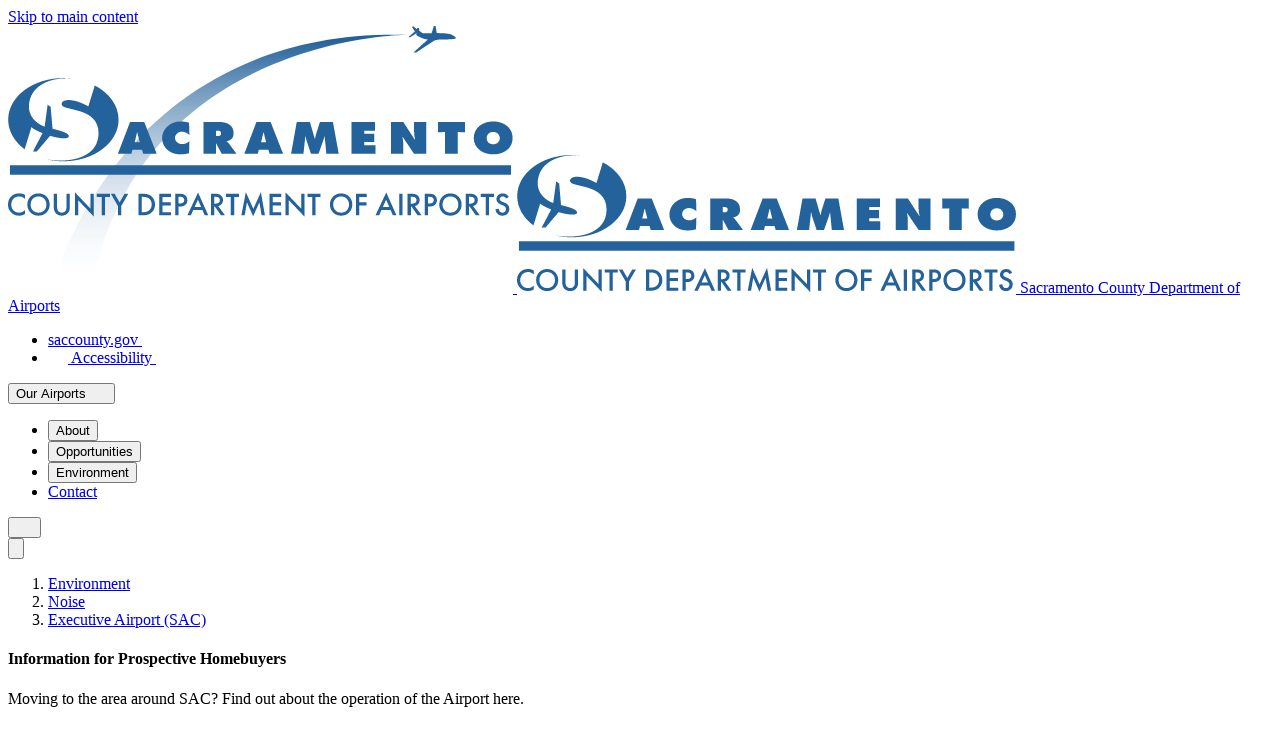

--- FILE ---
content_type: text/html; charset=utf-8
request_url: https://sacramento.aero/environment/noise/executive_airport_sac/information_for_prospective_homebuyers_sac
body_size: 111286
content:
<!DOCTYPE html>
<html lang="en" >
<head>
    

    

    
        <!-- SEO -->
        <title>Information for Prospective Homebuyers</title>
<meta property="og:type" content="website" />
<meta property="og:title" content="Information for Prospective Homebuyers" />
<meta property="og:url" content="https://sacramento.aero/environment/noise/executive_airport_sac/information_for_prospective_homebuyers_sac" />
<meta property="og:site_name" content="Sacramento County Department of Airports" />
<meta property="og:locale" content="en_US" />
<meta name="twitter:card" content="summary_large_image" />
<meta name="twitter:title" content="Information for Prospective Homebuyers" />
<link href="https://sacramento.aero" rel="home" />
<link href="https://sacramento.aero/environment/noise/executive_airport_sac/information_for_prospective_homebuyers_sac" rel="canonical" />
<link type="text/plain" rel="author" href="https://sacramento.aero/humans.txt" />
    

    <!-- Favicon -->
    <link rel="icon" type="image/png" sizes="16x16" href="/img/asset/cHVibGljL2d1aWRlbGluZXMvbG9nb3Mvc2Nhcy1mYXZpY29uLnBuZw/scas-favicon.png?fm=png&w=16&s=654add409d1792138fd922c44f43cb0b">
    <link rel="icon" type="image/png" sizes="32x32" href="/img/asset/cHVibGljL2d1aWRlbGluZXMvbG9nb3Mvc2Nhcy1mYXZpY29uLnBuZw/scas-favicon.png?fm=png&w=32&s=d66971981c76af1340c460e0c530b643">
    <link rel="icon" type="image/png" sizes="48x48" href="/img/asset/cHVibGljL2d1aWRlbGluZXMvbG9nb3Mvc2Nhcy1mYXZpY29uLnBuZw/scas-favicon.png?fm=png&w=48&s=dd48c0d68c84632bcb95f55ffce4de9a">
    <link rel="apple-touch-icon" type="image/png" sizes="167x167" href="/img/asset/cHVibGljL2d1aWRlbGluZXMvbG9nb3Mvc2Nhcy1mYXZpY29uLnBuZw/scas-favicon.png?fm=png&w=167&s=cd8263256e5a0efa3b4753f5405c140b">
    <link rel="apple-touch-icon" type="image/png" sizes="180x180" href="/img/asset/cHVibGljL2d1aWRlbGluZXMvbG9nb3Mvc2Nhcy1mYXZpY29uLnBuZw/scas-favicon.png?fm=png&w=180&s=2c4531d7eb6374e8a3bdebef3bb4b837">
    <link rel="icon" type="image/png" sizes="192x192" href="/img/asset/cHVibGljL2d1aWRlbGluZXMvbG9nb3Mvc2Nhcy1mYXZpY29uLnBuZw/scas-favicon.png?fm=png&w=192&s=bcc68a5cc685fca983f366014abfa964">

    

    <!-- Localization -->
    
        
            
                <link rel="alternate" hreflang="en-us" href="https://sacramento.aero/environment/noise/executive_airport_sac/information_for_prospective_homebuyers_sac" />
            
        
    
    <!-- Responsive Settings -->
    <meta name="viewport" content="width=device-width, initial-scale=1.0">

    <!-- !HEAD > CUSTOM SITE SPECIFIC GLOBAL HEAD TAGS -->
    <!-- Google Tag Manager -->
<script>(function(w,d,s,l,i){w[l]=w[l]||[];w[l].push({'gtm.start':
new Date().getTime(),event:'gtm.js'});var f=d.getElementsByTagName(s)[0],
j=d.createElement(s),dl=l!='dataLayer'?'&l='+l:'';j.async=true;j.src=
'https://www.googletagmanager.com/gtm.js?id='+i+dl;f.parentNode.insertBefore(j,f);
})(window,document,'script','dataLayer','GTM-KM85SZK');</script>
<!-- End Google Tag Manager -->
    <!-- /CUSTOM SITE SPECIFIC GLOBAL HEAD TAGS -->

    <!-- !HEAD > CORE STYLES, ICONS, & HEAD SCRIPTS -->
    <script src="https://kit.fontawesome.com/b3fdd469b4.js" crossorigin="anonymous" defer></script>

    <!-- Livewire Styles -->
    <!-- Livewire Styles --><style >[wire\:loading][wire\:loading], [wire\:loading\.delay][wire\:loading\.delay], [wire\:loading\.inline-block][wire\:loading\.inline-block], [wire\:loading\.inline][wire\:loading\.inline], [wire\:loading\.block][wire\:loading\.block], [wire\:loading\.flex][wire\:loading\.flex], [wire\:loading\.table][wire\:loading\.table], [wire\:loading\.grid][wire\:loading\.grid], [wire\:loading\.inline-flex][wire\:loading\.inline-flex] {display: none;}[wire\:loading\.delay\.none][wire\:loading\.delay\.none], [wire\:loading\.delay\.shortest][wire\:loading\.delay\.shortest], [wire\:loading\.delay\.shorter][wire\:loading\.delay\.shorter], [wire\:loading\.delay\.short][wire\:loading\.delay\.short], [wire\:loading\.delay\.default][wire\:loading\.delay\.default], [wire\:loading\.delay\.long][wire\:loading\.delay\.long], [wire\:loading\.delay\.longer][wire\:loading\.delay\.longer], [wire\:loading\.delay\.longest][wire\:loading\.delay\.longest] {display: none;}[wire\:offline][wire\:offline] {display: none;}[wire\:dirty]:not(textarea):not(input):not(select) {display: none;}:root {--livewire-progress-bar-color: #2299dd;}[x-cloak] {display: none !important;}[wire\:cloak] {display: none !important;}dialog#livewire-error::backdrop {background-color: rgba(0, 0, 0, .6);}</style>

    <!-- Recaptcha -->
    <script src="https://www.google.com/recaptcha/api.js" async defer></script>


    <!-- Alpine -->
    <script defer src="/js/js.cookie.min.js"></script>

    <!-- Commerce Scripts -->
    

    <!-- /CORE STYLES, ICONS, & SCRIPTS -->

    <!-- !HEAD > CUSTOM SITE SPECIFIC THEME STYLES -->
    <link rel="preload" as="style" href="https://sacramento.aero/build/assets/site-Bwg7lQfj.css" /><link rel="stylesheet" href="https://sacramento.aero/build/assets/site-Bwg7lQfj.css" data-navigate-track="reload" />


    <!-- Optional Page Specific Internal Styles -->
    
<!-- Internal Styles -->
    <style>
        
    </style>

    <!-- /END CUSTOM SITE SPECIFIC THEME STYLES -->
</head>

<body data-spy="scroll" data-target="#navbar-scroll" data-offset="60" id="page-4f31dc00-ae10-46c1-af6a-216f1aa30d60" class="site-scda " x-data>
    <!-- SKIP TO MAIN CONTENT -->
    <a href="#wrapper" class="sr-only sr-only-focusable">Skip to main content</a>

    <!-- Tags Body -->
    <!-- Google Tag Manager (noscript) -->
<noscript><iframe src="https://www.googletagmanager.com/ns.html?id=GTM-KM85SZK"
height="0" width="0" style="display:none;visibility:hidden"></iframe></noscript>
<!-- End Google Tag Manager (noscript) -->
    
        
    

    <!-- !HEADER -->
    

    

    <!-- !WRAPPER -->
    <div id="wrapper" class="clearfix" role="main">
        <!-- !WAPPER > HEADER -->
        
            
    
        
    


<div
    x-data="{
        searchModalOpen: false,
        mobileMenuOpen: false,
        flyoutMenuOpen: null,
        close() {
            this.flyoutMenuOpen = null;
            this.mobileMenuOpen = false;
        }
    }"
    class="tw:overflow-x-clip"
    x-cloak
>
    <div
        class="tw:fixed tw:inset-0 tw:z-1050 tw:bg-white/30 tw:backdrop-blur-xs"
        x-show="flyoutMenuOpen || mobileMenuOpen"
        @click.prevent="close"
    ></div>
    <nav
        class="navbar-main tw:relative tw:top-0 tw:left-0 tw:z-1050 tw:w-full tw:bg-white tw:shadow-[0px_3px_3px_#0000001A] tw:bxl:bg-white/70 tw:bxl:hover:bg-white"
        :class="{'tw:bxl:bg-white!':flyoutMenuOpen}"
    >
        <div class="container tw:max-bxl:max-w-none">
            <div
                class="tw:grid tw:grid-cols-[192px_1fr] tw:gap-x-14 tw:bxl:grid-cols-[285px_1fr] tw:bxl:grid-rows-[auto,auto] tw:bxl:gap-y-2"
            >
                <a class="tw:isolate tw:z-1040 tw:self-center tw:focus-visible:opacity-80 tw:bxl:row-span-2" href="https://sacramento.aero">
                    
                        <img
                            src="/img/logos/scda_horizontal.svg"
                            alt="Logo for Sacramento County Department of Airports"
                            class="tw:hidden tw:bxl:block tw:bxl:h-24 tw:bxl:w-full tw:bxl:object-contain tw:bxl:object-left"
                        />
                        <img
                            src="/img/logos/scda_horizontal_mobile.svg"
                            alt="Logo for The Sacramento County Department of Airports"
                            class="tw:h-8 tw:w-full tw:object-contain tw:object-left tw:bxl:hidden"
                        />
                    
                    <span class="tw:sr-only">Sacramento County Department of Airports</span>
                </a>
                <div
                    class="tw:order-first tw:col-span-full tw:mb-px tw:flex tw:items-center tw:justify-end tw:gap-5.5 tw:py-2 tw:bxl:order-none tw:bxl:col-span-1 tw:bxl:mb-0 tw:bxl:pt-5.5 tw:bxl:pb-0"
                >
                    
    
        <ul class="tw:m-0 tw:flex tw:list-none tw:items-center tw:justify-end tw:gap-5.5 tw:p-0">
            
                
                    <li class="tw:relative tw:z-1050">
                        
                        
                            <a
    href="https://www.saccounty.gov/"
    class="tw:group tw:flex tw:items-center tw:text-base tw:no-underline"
    
    
    
>
    <span
                                    class="tw:font-body tw:font-medium tw:whitespace-nowrap tw:underline-offset-2 tw:group-hover:underline tw:group-focus-visible:underline"
                                >
                                    saccounty.gov
                                </span>
                                <span class="tw:ml-1.5"><i class="fa-regular fa-circle-arrow-right tw:text-sm"></i></span>
</a>

                        
                    </li>
                
            
                
                    <li class="tw:relative tw:z-1050">
                        
                        
                            <a
    href="https://flysmf.gov/about/passenger-services/accessibility"
    class="tw:group tw:flex tw:items-center tw:text-base tw:no-underline"
    
    
    
>
    <span
                                        class="tw:mr-2 tw:flex tw:size-4 tw:items-center tw:justify-center tw:rounded-xs tw:border tw:bxl:size-5.5"
                                    >
                                        <i class="fa-regular fa-wheelchair tw:text-[0.6428571429rem] tw:bxl:text-sm"></i>
                                    </span>
                                
                                <span
                                    class="tw:font-body tw:font-medium tw:whitespace-nowrap tw:underline-offset-2 tw:group-hover:underline tw:group-focus-visible:underline"
                                >
                                    Accessibility
                                </span>
                                <span class="tw:ml-1.5"><i class="fa-regular fa-circle-arrow-right tw:text-sm"></i></span>
</a>

                        
                    </li>
                
            
        </ul>
    


                    <div
    x-data="headerDropdown('sites-menu')"
    @keydown.escape.prevent.stop="close($refs.button)"
    @focusin.window="! $refs.panel.contains($event.target) && close()"
    class="tw:relative tw:z-1050"
>
    <button
        x-ref="button"
        @click.prevent="toggle()"
        :aria-expanded="active"
        aria-controls="sites-menu"
        type="button"
        class="tw:group tw:flex tw:cursor-pointer tw:items-baseline tw:border-none tw:bg-transparent tw:p-0 tw:text-base tw:focus:outline-none"
    >
        <span
            class="tw:font-body tw:font-medium tw:whitespace-nowrap tw:underline-offset-2 tw:group-hover:underline tw:group-focus-visible:underline"
        >
            Our Airports
        </span>
        <span class="tw:ml-1.5"><i class="fa-regular fa-circle-chevron-down tw:text-sm"></i></span>
    </button>
    <div class="tw:fixed tw:inset-0 tw:z-1040" x-show="active"></div>
    <div
        x-ref="panel"
        x-show="active"
        x-transition.origin.top.right
        @click.outside="close"
        id="sites-menu"
        x-cloak
        class="tw:absolute tw:right-0 tw:z-1040 tw:mt-2 tw:min-w-52 tw:origin-top-right tw:overflow-clip tw:rounded-[10px] tw:border tw:border-light tw:bg-white tw:shadow-sm tw:outline-none"
    >
        <ul class="tw:m-0 tw:flex tw:list-none tw:flex-col tw:p-0">
            
                
                <li>
                    <a
    href="https://sacramento.aero"
    class="tw:flex tw:flex-col tw:no-underline tw:px-4 tw:py-3 tw:gap-1.5 tw:focus-visible:bg-cyan-light tw:focus-visible:text-mid-dark tw:border-b tw:border-b-light tw:bg-primary tw:text-white"
    
    
    
>
    <span class="tw:text-xl/none tw:font-semibold tw:text-inherit tw:uppercase">scda</span>
                        <span class="tw:text-sm/none tw:font-semibold tw:text-inherit tw:uppercase">
                            Department of Airports
                        </span>
</a>

                </li>
                
            
                
                <li>
                    <a
    href="https://flysmf.gov"
    class="tw:flex tw:flex-col tw:no-underline tw:px-4 tw:py-3 tw:gap-1.5 tw:focus-visible:bg-cyan-light tw:focus-visible:text-mid-dark tw:border-b tw:border-b-light tw:text-mid-dark tw:hover:bg-cyan-light"
    
    
    
>
    <span class="tw:text-xl/none tw:font-semibold tw:text-inherit tw:uppercase">smf</span>
                        <span class="tw:text-sm/none tw:font-semibold tw:text-inherit tw:uppercase">
                            International Airport
                        </span>
</a>

                </li>
                
            
                
                <li>
                    <a
    href="https://sacramento.aero/mhr"
    class="tw:flex tw:flex-col tw:no-underline tw:px-4 tw:py-3 tw:gap-1.5 tw:focus-visible:bg-cyan-light tw:focus-visible:text-mid-dark tw:border-b tw:border-b-light tw:text-mid-dark tw:hover:bg-cyan-light"
    
    
    
>
    <span class="tw:text-xl/none tw:font-semibold tw:text-inherit tw:uppercase">mhr</span>
                        <span class="tw:text-sm/none tw:font-semibold tw:text-inherit tw:uppercase">
                            Mather Airport
                        </span>
</a>

                </li>
                
            
                
                <li>
                    <a
    href="https://sacramento.aero/sac"
    class="tw:flex tw:flex-col tw:no-underline tw:px-4 tw:py-3 tw:gap-1.5 tw:focus-visible:bg-cyan-light tw:focus-visible:text-mid-dark tw:border-b tw:border-b-light tw:text-mid-dark tw:hover:bg-cyan-light"
    
    
    
>
    <span class="tw:text-xl/none tw:font-semibold tw:text-inherit tw:uppercase">sac</span>
                        <span class="tw:text-sm/none tw:font-semibold tw:text-inherit tw:uppercase">
                            Executive Airport
                        </span>
</a>

                </li>
                
            
                
                <li>
                    <a
    href="https://sacramento.aero/f72"
    class="tw:flex tw:flex-col tw:no-underline tw:px-4 tw:py-3 tw:gap-1.5 tw:focus-visible:bg-cyan-light tw:focus-visible:text-mid-dark tw:border-b tw:border-b-light tw:text-mid-dark tw:hover:bg-cyan-light"
    
    
    
>
    <span class="tw:text-xl/none tw:font-semibold tw:text-inherit tw:uppercase">f72</span>
                        <span class="tw:text-sm/none tw:font-semibold tw:text-inherit tw:uppercase">
                            Franklin Field
                        </span>
</a>

                </li>
                
            
                
            
        </ul>
    </div>
</div>

                    <span class="tw:absolute tw:top-10 tw:left-0 tw:h-px tw:w-full tw:bg-light tw:bxl:hidden"></span>
                </div>
                <div class="tw:flex tw:h-16 tw:items-center tw:justify-end tw:gap-5.5 tw:bxl:col-span-1 tw:bxl:-mr-2.5 tw:bxl:gap-0">
                    
    
        <!-- Main Nav -->
        <ul class="tw:m-0 tw:hidden tw:list-none tw:items-center tw:justify-end tw:p-0 tw:bxl:flex">
            
                
                
                    
                        <li
                            x-data="headerDropdown('main-menu-1')"
                            @keydown.escape.prevent.stop="close($refs.button)"
                            @focusin.window="! $refs.panel.contains($event.target) && close()"
                            class="tw:relative"
                            x-cloak
                        >
                            <button
                                type="button"
                                x-ref="button"
                                @click.prevent="toggle()"
                                :aria-expanded="active"
                                aria-controls="main-menu-1"
                                class="tw:before:bg-orange tw:before:opacity tw:relative tw:z-1040 tw:flex tw:h-16 tw:cursor-pointer tw:items-center tw:border-none tw:p-0 tw:px-2.5 tw:font-body tw:text-lg tw:font-medium tw:no-underline tw:before:absolute tw:before:bottom-0 tw:before:left-0 tw:before:h-0.5 tw:before:w-full tw:after:absolute tw:after:top-0 tw:after:right-0 tw:after:bottom-0 tw:after:left-0 tw:after:border-x tw:after:border-light tw:hover:z-1050 tw:hover:bg-white tw:focus:outline-none"
                                :class="{'tw:bg-white tw:before:opacity-0' : active, 'tw:not-hover:not-focus-visible:before:opacity-0 tw:bg-transparent tw:after:opacity-0' : !active}"
                            >
                                <span
                                    class="tw:bg-orange tw:absolute tw:top-0 tw:left-0 tw:h-0.5 tw:w-full"
                                    :class="{'tw:opacity-0': !active}"
                                ></span>
                                About
                            </button>
                            <div
                                x-ref="panel"
                                x-show="active"
                                @click.outside="close"
                                id="main-menu-1"
                                x-cloak
                                class="tw:absolute tw:left-0 tw:z-1030 tw:-mt-px tw:flex tw:min-w-52 tw:origin-top-left tw:flex-col tw:items-start tw:gap-5.5 tw:rounded-b-[10px] tw:border tw:border-light tw:bg-white tw:px-0 tw:py-2.5 tw:pb-5 tw:shadow-xs"
                            >
                                
                                <ul class="tw:m-0 tw:flex tw:list-none tw:flex-col tw:gap-4 tw:p-0">
                                    
                                        <li>
                                            <a
    href="https://sacramento.aero/about"
    class="tw:group tw:font-body tw:text-xl tw:no-underline tw:flex tw:items-baseline tw:pl-2.5 tw:pr-6 tw:gap-2.5"
    
    
    
>
    <span
                                                    class=" tw:font-medium tw:whitespace-nowrap tw:underline-offset-2 tw:group-hover:underline tw:group-focus-visible:underline"
                                                >
                                                    Overview
                                                </span>
                                                <span><i class="fa-regular fa-chevron-right tw:text-sm"></i></span>
</a>

                                        </li>
                                    
                                        <li>
                                            <a
    href="https://sacramento.aero/about/general_information"
    class="tw:group tw:font-body tw:text-xl tw:no-underline tw:flex tw:items-baseline tw:pl-2.5 tw:pr-6 tw:gap-2.5"
    
    
    
>
    <span
                                                    class=" tw:font-medium tw:whitespace-nowrap tw:underline-offset-2 tw:group-hover:underline tw:group-focus-visible:underline"
                                                >
                                                    General Information
                                                </span>
                                                <span><i class="fa-regular fa-chevron-right tw:text-sm"></i></span>
</a>

                                        </li>
                                    
                                        <li>
                                            <a
    href="https://sacramento.aero/about/news-and-events"
    class="tw:group tw:font-body tw:text-xl tw:no-underline tw:flex tw:items-baseline tw:pl-2.5 tw:pr-6 tw:gap-2.5"
    
    
    
>
    <span
                                                    class=" tw:font-medium tw:whitespace-nowrap tw:underline-offset-2 tw:group-hover:underline tw:group-focus-visible:underline"
                                                >
                                                    News
                                                </span>
                                                <span><i class="fa-regular fa-chevron-right tw:text-sm"></i></span>
</a>

                                        </li>
                                    
                                        <li>
                                            <a
    href="https://sacramento.aero/about/events"
    class="tw:group tw:font-body tw:text-xl tw:no-underline tw:flex tw:items-baseline tw:pl-2.5 tw:pr-6 tw:gap-2.5"
    
    
    
>
    <span
                                                    class=" tw:font-medium tw:whitespace-nowrap tw:underline-offset-2 tw:group-hover:underline tw:group-focus-visible:underline"
                                                >
                                                    Events
                                                </span>
                                                <span><i class="fa-regular fa-chevron-right tw:text-sm"></i></span>
</a>

                                        </li>
                                    
                                        <li>
                                            <a
    href="https://sacramento.aero/about/planning_design"
    class="tw:group tw:font-body tw:text-xl tw:no-underline tw:flex tw:items-baseline tw:pl-2.5 tw:pr-6 tw:gap-2.5"
    
    
    
>
    <span
                                                    class=" tw:font-medium tw:whitespace-nowrap tw:underline-offset-2 tw:group-hover:underline tw:group-focus-visible:underline"
                                                >
                                                    Planning & Design
                                                </span>
                                                <span><i class="fa-regular fa-chevron-right tw:text-sm"></i></span>
</a>

                                        </li>
                                    
                                        <li>
                                            <a
    href="https://sacramento.aero/about/reports"
    class="tw:group tw:font-body tw:text-xl tw:no-underline tw:flex tw:items-baseline tw:pl-2.5 tw:pr-6 tw:gap-2.5"
    
    
    
>
    <span
                                                    class=" tw:font-medium tw:whitespace-nowrap tw:underline-offset-2 tw:group-hover:underline tw:group-focus-visible:underline"
                                                >
                                                    Reports
                                                </span>
                                                <span><i class="fa-regular fa-chevron-right tw:text-sm"></i></span>
</a>

                                        </li>
                                    
                                        <li>
                                            <a
    href="https://sacramento.aero/about/safety-management-systems"
    class="tw:group tw:font-body tw:text-xl tw:no-underline tw:flex tw:items-baseline tw:pl-2.5 tw:pr-6 tw:gap-2.5"
    
    
    
>
    <span
                                                    class=" tw:font-medium tw:whitespace-nowrap tw:underline-offset-2 tw:group-hover:underline tw:group-focus-visible:underline"
                                                >
                                                    Safety Management Systems
                                                </span>
                                                <span><i class="fa-regular fa-chevron-right tw:text-sm"></i></span>
</a>

                                        </li>
                                    
                                        <li>
                                            <a
    href="https://sacramento.aero/about/wrapm-2022"
    class="tw:group tw:font-body tw:text-xl tw:no-underline tw:flex tw:items-baseline tw:pl-2.5 tw:pr-6 tw:gap-2.5"
    
    
    
>
    <span
                                                    class=" tw:font-medium tw:whitespace-nowrap tw:underline-offset-2 tw:group-hover:underline tw:group-focus-visible:underline"
                                                >
                                                    WRAPm 2022
                                                </span>
                                                <span><i class="fa-regular fa-chevron-right tw:text-sm"></i></span>
</a>

                                        </li>
                                    
                                        <li>
                                            <a
    href="https://sacramento.aero/about/restaurant-survey-files"
    class="tw:group tw:font-body tw:text-xl tw:no-underline tw:flex tw:items-baseline tw:pl-2.5 tw:pr-6 tw:gap-2.5"
    
    
    
>
    <span
                                                    class=" tw:font-medium tw:whitespace-nowrap tw:underline-offset-2 tw:group-hover:underline tw:group-focus-visible:underline"
                                                >
                                                    Aviators Restaurant Survey Files
                                                </span>
                                                <span><i class="fa-regular fa-chevron-right tw:text-sm"></i></span>
</a>

                                        </li>
                                    
                                </ul>
                            </div>
                        </li>
                    
                
            
                
                
                    
                        <li
                            x-data="headerDropdown('main-menu-2')"
                            @keydown.escape.prevent.stop="close($refs.button)"
                            @focusin.window="! $refs.panel.contains($event.target) && close()"
                            class="tw:relative"
                            x-cloak
                        >
                            <button
                                type="button"
                                x-ref="button"
                                @click.prevent="toggle()"
                                :aria-expanded="active"
                                aria-controls="main-menu-2"
                                class="tw:before:bg-cyan tw:before:opacity tw:relative tw:z-1040 tw:flex tw:h-16 tw:cursor-pointer tw:items-center tw:border-none tw:p-0 tw:px-2.5 tw:font-body tw:text-lg tw:font-medium tw:no-underline tw:before:absolute tw:before:bottom-0 tw:before:left-0 tw:before:h-0.5 tw:before:w-full tw:after:absolute tw:after:top-0 tw:after:right-0 tw:after:bottom-0 tw:after:left-0 tw:after:border-x tw:after:border-light tw:hover:z-1050 tw:hover:bg-white tw:focus:outline-none"
                                :class="{'tw:bg-white tw:before:opacity-0' : active, 'tw:not-hover:not-focus-visible:before:opacity-0 tw:bg-transparent tw:after:opacity-0' : !active}"
                            >
                                <span
                                    class="tw:bg-cyan tw:absolute tw:top-0 tw:left-0 tw:h-0.5 tw:w-full"
                                    :class="{'tw:opacity-0': !active}"
                                ></span>
                                Opportunities
                            </button>
                            <div
                                x-ref="panel"
                                x-show="active"
                                @click.outside="close"
                                id="main-menu-2"
                                x-cloak
                                class="tw:absolute tw:left-0 tw:z-1030 tw:-mt-px tw:flex tw:min-w-52 tw:origin-top-left tw:flex-col tw:items-start tw:gap-5.5 tw:rounded-b-[10px] tw:border tw:border-light tw:bg-white tw:px-0 tw:py-2.5 tw:pb-5 tw:shadow-xs"
                            >
                                
                                <ul class="tw:m-0 tw:flex tw:list-none tw:flex-col tw:gap-4 tw:p-0">
                                    
                                        <li>
                                            <a
    href="https://sacramento.aero/opportunities"
    class="tw:group tw:font-body tw:text-xl tw:no-underline tw:flex tw:items-baseline tw:pl-2.5 tw:pr-6 tw:gap-2.5"
    
    
    
>
    <span
                                                    class=" tw:font-medium tw:whitespace-nowrap tw:underline-offset-2 tw:group-hover:underline tw:group-focus-visible:underline"
                                                >
                                                    Overview
                                                </span>
                                                <span><i class="fa-regular fa-chevron-right tw:text-sm"></i></span>
</a>

                                        </li>
                                    
                                        <li>
                                            <a
    href="https://sacramento.aero/opportunities/employment"
    class="tw:group tw:font-body tw:text-xl tw:no-underline tw:flex tw:items-baseline tw:pl-2.5 tw:pr-6 tw:gap-2.5"
    
    
    
>
    <span
                                                    class=" tw:font-medium tw:whitespace-nowrap tw:underline-offset-2 tw:group-hover:underline tw:group-focus-visible:underline"
                                                >
                                                    Employment (Jobs)
                                                </span>
                                                <span><i class="fa-regular fa-chevron-right tw:text-sm"></i></span>
</a>

                                        </li>
                                    
                                        <li>
                                            <a
    href="https://sacramento.aero/opportunities/concessions"
    class="tw:group tw:font-body tw:text-xl tw:no-underline tw:flex tw:items-baseline tw:pl-2.5 tw:pr-6 tw:gap-2.5"
    
    
    
>
    <span
                                                    class=" tw:font-medium tw:whitespace-nowrap tw:underline-offset-2 tw:group-hover:underline tw:group-focus-visible:underline"
                                                >
                                                    Concessions
                                                </span>
                                                <span><i class="fa-regular fa-chevron-right tw:text-sm"></i></span>
</a>

                                        </li>
                                    
                                        <li>
                                            <a
    href="https://sacramento.aero/opportunities/bids_and_requests"
    class="tw:group tw:font-body tw:text-xl tw:no-underline tw:flex tw:items-baseline tw:pl-2.5 tw:pr-6 tw:gap-2.5"
    
    
    
>
    <span
                                                    class=" tw:font-medium tw:whitespace-nowrap tw:underline-offset-2 tw:group-hover:underline tw:group-focus-visible:underline"
                                                >
                                                    Bids & Requests
                                                </span>
                                                <span><i class="fa-regular fa-chevron-right tw:text-sm"></i></span>
</a>

                                        </li>
                                    
                                        <li>
                                            <a
    href="https://sacramento.aero/opportunities/leasing"
    class="tw:group tw:font-body tw:text-xl tw:no-underline tw:flex tw:items-baseline tw:pl-2.5 tw:pr-6 tw:gap-2.5"
    
    
    
>
    <span
                                                    class=" tw:font-medium tw:whitespace-nowrap tw:underline-offset-2 tw:group-hover:underline tw:group-focus-visible:underline"
                                                >
                                                    Leasing
                                                </span>
                                                <span><i class="fa-regular fa-chevron-right tw:text-sm"></i></span>
</a>

                                        </li>
                                    
                                        <li>
                                            <a
    href="https://sacramento.aero/opportunities/permits"
    class="tw:group tw:font-body tw:text-xl tw:no-underline tw:flex tw:items-baseline tw:pl-2.5 tw:pr-6 tw:gap-2.5"
    
    
    
>
    <span
                                                    class=" tw:font-medium tw:whitespace-nowrap tw:underline-offset-2 tw:group-hover:underline tw:group-focus-visible:underline"
                                                >
                                                    Permits
                                                </span>
                                                <span><i class="fa-regular fa-chevron-right tw:text-sm"></i></span>
</a>

                                        </li>
                                    
                                        <li>
                                            <a
    href="https://sacramento.aero/opportunities/advertising"
    class="tw:group tw:font-body tw:text-xl tw:no-underline tw:flex tw:items-baseline tw:pl-2.5 tw:pr-6 tw:gap-2.5"
    
    
    
>
    <span
                                                    class=" tw:font-medium tw:whitespace-nowrap tw:underline-offset-2 tw:group-hover:underline tw:group-focus-visible:underline"
                                                >
                                                    Advertising
                                                </span>
                                                <span><i class="fa-regular fa-chevron-right tw:text-sm"></i></span>
</a>

                                        </li>
                                    
                                        <li>
                                            <a
    href="https://sacramento.aero/opportunities/dbe"
    class="tw:group tw:font-body tw:text-xl tw:no-underline tw:flex tw:items-baseline tw:pl-2.5 tw:pr-6 tw:gap-2.5"
    
    
    
>
    <span
                                                    class=" tw:font-medium tw:whitespace-nowrap tw:underline-offset-2 tw:group-hover:underline tw:group-focus-visible:underline"
                                                >
                                                    ACDBE/DBE Programs
                                                </span>
                                                <span><i class="fa-regular fa-chevron-right tw:text-sm"></i></span>
</a>

                                        </li>
                                    
                                </ul>
                            </div>
                        </li>
                    
                
            
                
                
                    
                        <li
                            x-data="headerDropdown('main-menu-3')"
                            @keydown.escape.prevent.stop="close($refs.button)"
                            @focusin.window="! $refs.panel.contains($event.target) && close()"
                            class="tw:relative"
                            x-cloak
                        >
                            <button
                                type="button"
                                x-ref="button"
                                @click.prevent="toggle()"
                                :aria-expanded="active"
                                aria-controls="main-menu-3"
                                class="tw:before:bg-green tw:before:opacity tw:relative tw:z-1040 tw:flex tw:h-16 tw:cursor-pointer tw:items-center tw:border-none tw:p-0 tw:px-2.5 tw:font-body tw:text-lg tw:font-medium tw:no-underline tw:before:absolute tw:before:bottom-0 tw:before:left-0 tw:before:h-0.5 tw:before:w-full tw:after:absolute tw:after:top-0 tw:after:right-0 tw:after:bottom-0 tw:after:left-0 tw:after:border-x tw:after:border-light tw:hover:z-1050 tw:hover:bg-white tw:focus:outline-none"
                                :class="{'tw:bg-white tw:before:opacity-0' : active, ' tw:bg-transparent tw:after:opacity-0' : !active}"
                            >
                                <span
                                    class="tw:bg-green tw:absolute tw:top-0 tw:left-0 tw:h-0.5 tw:w-full"
                                    :class="{'tw:opacity-0': !active}"
                                ></span>
                                Environment
                            </button>
                            <div
                                x-ref="panel"
                                x-show="active"
                                @click.outside="close"
                                id="main-menu-3"
                                x-cloak
                                class="tw:absolute tw:left-0 tw:z-1030 tw:-mt-px tw:flex tw:min-w-52 tw:origin-top-left tw:flex-col tw:items-start tw:gap-5.5 tw:rounded-b-[10px] tw:border tw:border-light tw:bg-white tw:px-0 tw:py-2.5 tw:pb-5 tw:shadow-xs"
                            >
                                
                                <ul class="tw:m-0 tw:flex tw:list-none tw:flex-col tw:gap-4 tw:p-0">
                                    
                                        <li>
                                            <a
    href="https://sacramento.aero/environment"
    class="tw:group tw:font-body tw:text-xl tw:no-underline tw:flex tw:items-baseline tw:pl-2.5 tw:pr-6 tw:gap-2.5"
    
    
    
>
    <span
                                                    class=" tw:font-medium tw:whitespace-nowrap tw:underline-offset-2 tw:group-hover:underline tw:group-focus-visible:underline"
                                                >
                                                    Overview
                                                </span>
                                                <span><i class="fa-regular fa-chevron-right tw:text-sm"></i></span>
</a>

                                        </li>
                                    
                                        <li>
                                            <a
    href="https://sacramento.aero/environment/noise"
    class="tw:group tw:font-body tw:text-xl tw:no-underline tw:flex tw:items-baseline tw:pl-2.5 tw:pr-6 tw:gap-2.5"
    
    
    
>
    <span
                                                    class=" tw:font-medium tw:whitespace-nowrap tw:underline-offset-2 tw:group-hover:underline tw:group-focus-visible:underline"
                                                >
                                                    Noise
                                                </span>
                                                <span><i class="fa-regular fa-chevron-right tw:text-sm"></i></span>
</a>

                                        </li>
                                    
                                        <li>
                                            <a
    href="https://sacramento.aero/environment/wildlife_management"
    class="tw:group tw:font-body tw:text-xl tw:no-underline tw:flex tw:items-baseline tw:pl-2.5 tw:pr-6 tw:gap-2.5"
    
    
    
>
    <span
                                                    class=" tw:font-medium tw:whitespace-nowrap tw:underline-offset-2 tw:group-hover:underline tw:group-focus-visible:underline"
                                                >
                                                    Wildlife Management
                                                </span>
                                                <span><i class="fa-regular fa-chevron-right tw:text-sm"></i></span>
</a>

                                        </li>
                                    
                                        <li>
                                            <a
    href="https://sacramento.aero/environment/water_conservation"
    class="tw:group tw:font-body tw:text-xl tw:no-underline tw:flex tw:items-baseline tw:pl-2.5 tw:pr-6 tw:gap-2.5"
    
    
    
>
    <span
                                                    class=" tw:font-medium tw:whitespace-nowrap tw:underline-offset-2 tw:group-hover:underline tw:group-focus-visible:underline"
                                                >
                                                    Water Conservation
                                                </span>
                                                <span><i class="fa-regular fa-chevron-right tw:text-sm"></i></span>
</a>

                                        </li>
                                    
                                        <li>
                                            <a
    href="https://sacramento.aero/environment/sustainability"
    class="tw:group tw:font-body tw:text-xl tw:no-underline tw:flex tw:items-baseline tw:pl-2.5 tw:pr-6 tw:gap-2.5"
    
    
    
>
    <span
                                                    class=" tw:font-medium tw:whitespace-nowrap tw:underline-offset-2 tw:group-hover:underline tw:group-focus-visible:underline"
                                                >
                                                    Sustainability
                                                </span>
                                                <span><i class="fa-regular fa-chevron-right tw:text-sm"></i></span>
</a>

                                        </li>
                                    
                                </ul>
                            </div>
                        </li>
                    
                
            
                
                
                    <li>
                        <a
    href="https://sacramento.aero/contact"
    class="tw:hover:z-1050 tw:flex tw:items-center tw:font-body tw:text-lg tw:no-underline tw:font-medium tw:h-16 tw:px-2.5 tw:hover:bg-white tw:relative tw:before:transition-opacity tw:before:absolute tw:before:bottom-0 tw:not-hover:not-focus-visible:before:opacity-0 tw:before:bg-yellow tw:before:h-0.5 tw:before:left-0 tw:before:w-full "
    
    
    
>
    Contact
</a>

                    </li>
                
            
        </ul>
    


                    
                        <button
                            type="button"
                            aria-label="Open search"
                            title="Search"
                            class="tw:relative tw:flex tw:cursor-pointer tw:items-center tw:border-none tw:bg-transparent tw:p-0 tw:text-[1.375rem]/none tw:text-black tw:before:absolute tw:before:-inset-2 tw:hover:text-primary tw:focus:outline-none tw:focus-visible:text-primary tw:bxl:h-16 tw:bxl:px-2.5 tw:bxl:text-base tw:bxl:before:inset-0 tw:bxl:before:top-auto tw:bxl:before:h-0.5 tw:bxl:before:bg-black tw:bxl:before:transition-opacity tw:bxl:not-hover:not-focus-visible:before:opacity-0 tw:bxl:hover:bg-white tw:bxl:hover:text-black tw:bxl:focus-visible:text-black"
                            @click.prevent="searchModalOpen = true"
                        >
                            <i class="fa-regular fa-search"></i>
                        </button>
                    
                    
    
        <div
            x-data="mobileMenu"
            @keydown.escape.prevent.stop="close($refs.button)"
            @focusin.window="! $refs.panel.contains($event.target) && close()"
        >
            <button
    x-ref="button"
    type="button"
    class="tw:relative tw:flex tw:h-9 tw:w-9 tw:cursor-pointer tw:border-none tw:bg-transparent tw:p-0 tw:text-black tw:before:absolute tw:before:-inset-2 tw:hover:text-primary tw:focus:outline-none tw:focus-visible:text-primary tw:bxl:hidden"
    @click.prevent="toggle()"
    :aria-expanded="active"
    aria-label="Toggle navigation"
    aria-controls="main-nav"
>
    <span
        class="tw:pointer-events-none tw:absolute tw:top-1/2 tw:left-1/2 tw:flex tw:h-14 tw:w-14 tw:-translate-1/2 tw:items-center tw:justify-center"
    >
        <svg
            class="tw:h-full tw:w-full tw:transition-transform tw:duration-400"
            viewBox="0 0 100 100"
            :class="{'tw:rotate-45': active}"
            fill="none"
            stroke="currentColor"
            stroke-width="5"
            stroke-linecap="round"
        >
            <path
                class="tw:origin-center tw:transition-all tw:duration-400 tw:[stroke-dasharray:40.1_160]"
                d="m 30,33 h 40 c 3.722839,0 7.5,3.126468 7.5,8.578427 0,5.451959 -2.727029,8.421573 -7.5,8.421573 h -20"
                :class="{'tw:[stroke-dashoffset:-65]': active}"
            />
            <path
                class="tw:origin-center tw:transition-all tw:duration-400 tw:[stroke-dasharray:40.1_142]"
                d="m 30,50 h 40"
                :class="{'tw:rotate-90': active}"
            />
            <path
                class="tw:origin-center tw:transition-all tw:duration-400 tw:[stroke-dasharray:40.1_85]"
                d="m 70,67 h -40 c 0,0 -7.5,-0.802118 -7.5,-8.365747 0,-7.563629 7.5,-8.634253 7.5,-8.634253 h 20"
                :class="{'tw:[stroke-dashoffset:-65]': active}"
            />
        </svg>
    </span>
</button>

            <div
                x-ref="panel"
                x-show="active"
                class="tw:absolute tw:top-full tw:left-0 tw:w-full tw:overflow-x-clip tw:border-t tw:border-t-light tw:bg-white tw:shadow-xs tw:bxl:hidden"
                @click.outside="close"
                id="main-nav"
                x-transition.opacity
                x-cloak
            >
                <!-- Main Nav -->
                <ul class="tw:m-0 tw:flex tw:list-none tw:flex-col tw:gap-8 tw:p-0 tw:py-8">
                    
                        
                        
                            
                                <li x-data="{open: false }">
                                    <div class="container tw:max-bxl:max-w-none">
                                        <button
                                            type="button"
                                            x-ref="button"
                                            @click.prevent="open = !open"
                                            :aria-expanded="open"
                                            aria-controls="main-menu-mobile-1"
                                            class="tw:group tw:grid tw:w-full tw:cursor-pointer tw:grid-cols-[1.75rem_auto_auto] tw:items-center tw:justify-start tw:gap-3 tw:border-none tw:bg-transparent tw:p-0 tw:text-2xl tw:font-medium tw:focus:outline-none"
                                        >
                                            
                                            <span
                                                class="tw:col-start-2 tw:underline-offset-2 tw:group-hover:underline tw:group-focus-visible:underline"
                                            >
                                                About
                                            </span>
                                            <span class="tw:self-baseline">
                                                <i
                                                    class="fa-regular fa-chevron-down tw:text-sm"
                                                    :class="{'tw:-scale-y-100':open}"
                                                ></i>
                                            </span>
                                        </button>
                                    </div>
                                    <div x-ref="panel" x-show="open" x-collapse id="main-menu-mobile-1">
                                        <div class="tw:pt-8">
                                            <div class="tw:border-t-orange tw:border-y tw:border-b-light tw:bg-white-light">
                                                <div class="container tw:max-bxl:max-w-none">
                                                    <ul class="tw:m-0 tw:flex tw:list-none tw:flex-col tw:gap-4 tw:p-0 tw:py-4 tw:pl-10">
                                                        
                                                            <li>
                                                                <a
    href="/about"
    class="tw:group tw:font-body tw:text-xl tw:no-underline tw:flex tw:items-baseline tw:gap-2.5"
    
    
    
>
    <span
                                                                        class=" tw:font-medium tw:whitespace-nowrap tw:underline-offset-2 tw:group-hover:underline tw:group-focus-visible:underline"
                                                                    >
                                                                        Overview
                                                                    </span>
                                                                    <span>
                                                                        <i class="fa-regular fa-chevron-right tw:text-sm"></i>
                                                                    </span>
</a>

                                                            </li>
                                                        
                                                            <li>
                                                                <a
    href="/about/general_information"
    class="tw:group tw:font-body tw:text-xl tw:no-underline tw:flex tw:items-baseline tw:gap-2.5"
    
    
    
>
    <span
                                                                        class=" tw:font-medium tw:whitespace-nowrap tw:underline-offset-2 tw:group-hover:underline tw:group-focus-visible:underline"
                                                                    >
                                                                        General Information
                                                                    </span>
                                                                    <span>
                                                                        <i class="fa-regular fa-chevron-right tw:text-sm"></i>
                                                                    </span>
</a>

                                                            </li>
                                                        
                                                            <li>
                                                                <a
    href="/about/news-and-events"
    class="tw:group tw:font-body tw:text-xl tw:no-underline tw:flex tw:items-baseline tw:gap-2.5"
    
    
    
>
    <span
                                                                        class=" tw:font-medium tw:whitespace-nowrap tw:underline-offset-2 tw:group-hover:underline tw:group-focus-visible:underline"
                                                                    >
                                                                        News
                                                                    </span>
                                                                    <span>
                                                                        <i class="fa-regular fa-chevron-right tw:text-sm"></i>
                                                                    </span>
</a>

                                                            </li>
                                                        
                                                            <li>
                                                                <a
    href="/about/events"
    class="tw:group tw:font-body tw:text-xl tw:no-underline tw:flex tw:items-baseline tw:gap-2.5"
    
    
    
>
    <span
                                                                        class=" tw:font-medium tw:whitespace-nowrap tw:underline-offset-2 tw:group-hover:underline tw:group-focus-visible:underline"
                                                                    >
                                                                        Events
                                                                    </span>
                                                                    <span>
                                                                        <i class="fa-regular fa-chevron-right tw:text-sm"></i>
                                                                    </span>
</a>

                                                            </li>
                                                        
                                                            <li>
                                                                <a
    href="/about/planning_design"
    class="tw:group tw:font-body tw:text-xl tw:no-underline tw:flex tw:items-baseline tw:gap-2.5"
    
    
    
>
    <span
                                                                        class=" tw:font-medium tw:whitespace-nowrap tw:underline-offset-2 tw:group-hover:underline tw:group-focus-visible:underline"
                                                                    >
                                                                        Planning & Design
                                                                    </span>
                                                                    <span>
                                                                        <i class="fa-regular fa-chevron-right tw:text-sm"></i>
                                                                    </span>
</a>

                                                            </li>
                                                        
                                                            <li>
                                                                <a
    href="/about/reports"
    class="tw:group tw:font-body tw:text-xl tw:no-underline tw:flex tw:items-baseline tw:gap-2.5"
    
    
    
>
    <span
                                                                        class=" tw:font-medium tw:whitespace-nowrap tw:underline-offset-2 tw:group-hover:underline tw:group-focus-visible:underline"
                                                                    >
                                                                        Reports
                                                                    </span>
                                                                    <span>
                                                                        <i class="fa-regular fa-chevron-right tw:text-sm"></i>
                                                                    </span>
</a>

                                                            </li>
                                                        
                                                            <li>
                                                                <a
    href="/about/safety-management-systems"
    class="tw:group tw:font-body tw:text-xl tw:no-underline tw:flex tw:items-baseline tw:gap-2.5"
    
    
    
>
    <span
                                                                        class=" tw:font-medium tw:whitespace-nowrap tw:underline-offset-2 tw:group-hover:underline tw:group-focus-visible:underline"
                                                                    >
                                                                        Safety Management Systems
                                                                    </span>
                                                                    <span>
                                                                        <i class="fa-regular fa-chevron-right tw:text-sm"></i>
                                                                    </span>
</a>

                                                            </li>
                                                        
                                                            <li>
                                                                <a
    href="/about/wrapm-2022"
    class="tw:group tw:font-body tw:text-xl tw:no-underline tw:flex tw:items-baseline tw:gap-2.5"
    
    
    
>
    <span
                                                                        class=" tw:font-medium tw:whitespace-nowrap tw:underline-offset-2 tw:group-hover:underline tw:group-focus-visible:underline"
                                                                    >
                                                                        WRAPm 2022
                                                                    </span>
                                                                    <span>
                                                                        <i class="fa-regular fa-chevron-right tw:text-sm"></i>
                                                                    </span>
</a>

                                                            </li>
                                                        
                                                            <li>
                                                                <a
    href="/about/restaurant-survey-files"
    class="tw:group tw:font-body tw:text-xl tw:no-underline tw:flex tw:items-baseline tw:gap-2.5"
    
    
    
>
    <span
                                                                        class=" tw:font-medium tw:whitespace-nowrap tw:underline-offset-2 tw:group-hover:underline tw:group-focus-visible:underline"
                                                                    >
                                                                        Aviators Restaurant Survey Files
                                                                    </span>
                                                                    <span>
                                                                        <i class="fa-regular fa-chevron-right tw:text-sm"></i>
                                                                    </span>
</a>

                                                            </li>
                                                        
                                                    </ul>
                                                </div>
                                            </div>
                                        </div>
                                    </div>
                                </li>
                            
                        
                    
                        
                        
                            
                                <li x-data="{open: false }">
                                    <div class="container tw:max-bxl:max-w-none">
                                        <button
                                            type="button"
                                            x-ref="button"
                                            @click.prevent="open = !open"
                                            :aria-expanded="open"
                                            aria-controls="main-menu-mobile-2"
                                            class="tw:group tw:grid tw:w-full tw:cursor-pointer tw:grid-cols-[1.75rem_auto_auto] tw:items-center tw:justify-start tw:gap-3 tw:border-none tw:bg-transparent tw:p-0 tw:text-2xl tw:font-medium tw:focus:outline-none"
                                        >
                                            
                                            <span
                                                class="tw:col-start-2 tw:underline-offset-2 tw:group-hover:underline tw:group-focus-visible:underline"
                                            >
                                                Opportunities
                                            </span>
                                            <span class="tw:self-baseline">
                                                <i
                                                    class="fa-regular fa-chevron-down tw:text-sm"
                                                    :class="{'tw:-scale-y-100':open}"
                                                ></i>
                                            </span>
                                        </button>
                                    </div>
                                    <div x-ref="panel" x-show="open" x-collapse id="main-menu-mobile-2">
                                        <div class="tw:pt-8">
                                            <div class="tw:border-t-cyan tw:border-y tw:border-b-light tw:bg-white-light">
                                                <div class="container tw:max-bxl:max-w-none">
                                                    <ul class="tw:m-0 tw:flex tw:list-none tw:flex-col tw:gap-4 tw:p-0 tw:py-4 tw:pl-10">
                                                        
                                                            <li>
                                                                <a
    href="/opportunities"
    class="tw:group tw:font-body tw:text-xl tw:no-underline tw:flex tw:items-baseline tw:gap-2.5"
    
    
    
>
    <span
                                                                        class=" tw:font-medium tw:whitespace-nowrap tw:underline-offset-2 tw:group-hover:underline tw:group-focus-visible:underline"
                                                                    >
                                                                        Overview
                                                                    </span>
                                                                    <span>
                                                                        <i class="fa-regular fa-chevron-right tw:text-sm"></i>
                                                                    </span>
</a>

                                                            </li>
                                                        
                                                            <li>
                                                                <a
    href="/opportunities/employment"
    class="tw:group tw:font-body tw:text-xl tw:no-underline tw:flex tw:items-baseline tw:gap-2.5"
    
    
    
>
    <span
                                                                        class=" tw:font-medium tw:whitespace-nowrap tw:underline-offset-2 tw:group-hover:underline tw:group-focus-visible:underline"
                                                                    >
                                                                        Employment (Jobs)
                                                                    </span>
                                                                    <span>
                                                                        <i class="fa-regular fa-chevron-right tw:text-sm"></i>
                                                                    </span>
</a>

                                                            </li>
                                                        
                                                            <li>
                                                                <a
    href="/opportunities/concessions"
    class="tw:group tw:font-body tw:text-xl tw:no-underline tw:flex tw:items-baseline tw:gap-2.5"
    
    
    
>
    <span
                                                                        class=" tw:font-medium tw:whitespace-nowrap tw:underline-offset-2 tw:group-hover:underline tw:group-focus-visible:underline"
                                                                    >
                                                                        Concessions
                                                                    </span>
                                                                    <span>
                                                                        <i class="fa-regular fa-chevron-right tw:text-sm"></i>
                                                                    </span>
</a>

                                                            </li>
                                                        
                                                            <li>
                                                                <a
    href="/opportunities/bids_and_requests"
    class="tw:group tw:font-body tw:text-xl tw:no-underline tw:flex tw:items-baseline tw:gap-2.5"
    
    
    
>
    <span
                                                                        class=" tw:font-medium tw:whitespace-nowrap tw:underline-offset-2 tw:group-hover:underline tw:group-focus-visible:underline"
                                                                    >
                                                                        Bids & Requests
                                                                    </span>
                                                                    <span>
                                                                        <i class="fa-regular fa-chevron-right tw:text-sm"></i>
                                                                    </span>
</a>

                                                            </li>
                                                        
                                                            <li>
                                                                <a
    href="/opportunities/leasing"
    class="tw:group tw:font-body tw:text-xl tw:no-underline tw:flex tw:items-baseline tw:gap-2.5"
    
    
    
>
    <span
                                                                        class=" tw:font-medium tw:whitespace-nowrap tw:underline-offset-2 tw:group-hover:underline tw:group-focus-visible:underline"
                                                                    >
                                                                        Leasing
                                                                    </span>
                                                                    <span>
                                                                        <i class="fa-regular fa-chevron-right tw:text-sm"></i>
                                                                    </span>
</a>

                                                            </li>
                                                        
                                                            <li>
                                                                <a
    href="/opportunities/permits"
    class="tw:group tw:font-body tw:text-xl tw:no-underline tw:flex tw:items-baseline tw:gap-2.5"
    
    
    
>
    <span
                                                                        class=" tw:font-medium tw:whitespace-nowrap tw:underline-offset-2 tw:group-hover:underline tw:group-focus-visible:underline"
                                                                    >
                                                                        Permits
                                                                    </span>
                                                                    <span>
                                                                        <i class="fa-regular fa-chevron-right tw:text-sm"></i>
                                                                    </span>
</a>

                                                            </li>
                                                        
                                                            <li>
                                                                <a
    href="/opportunities/advertising"
    class="tw:group tw:font-body tw:text-xl tw:no-underline tw:flex tw:items-baseline tw:gap-2.5"
    
    
    
>
    <span
                                                                        class=" tw:font-medium tw:whitespace-nowrap tw:underline-offset-2 tw:group-hover:underline tw:group-focus-visible:underline"
                                                                    >
                                                                        Advertising
                                                                    </span>
                                                                    <span>
                                                                        <i class="fa-regular fa-chevron-right tw:text-sm"></i>
                                                                    </span>
</a>

                                                            </li>
                                                        
                                                            <li>
                                                                <a
    href="/opportunities/dbe"
    class="tw:group tw:font-body tw:text-xl tw:no-underline tw:flex tw:items-baseline tw:gap-2.5"
    
    
    
>
    <span
                                                                        class=" tw:font-medium tw:whitespace-nowrap tw:underline-offset-2 tw:group-hover:underline tw:group-focus-visible:underline"
                                                                    >
                                                                        ACDBE/DBE Programs
                                                                    </span>
                                                                    <span>
                                                                        <i class="fa-regular fa-chevron-right tw:text-sm"></i>
                                                                    </span>
</a>

                                                            </li>
                                                        
                                                    </ul>
                                                </div>
                                            </div>
                                        </div>
                                    </div>
                                </li>
                            
                        
                    
                        
                        
                            
                                <li x-data="{open: true }">
                                    <div class="container tw:max-bxl:max-w-none">
                                        <button
                                            type="button"
                                            x-ref="button"
                                            @click.prevent="open = !open"
                                            :aria-expanded="open"
                                            aria-controls="main-menu-mobile-3"
                                            class="tw:group tw:grid tw:w-full tw:cursor-pointer tw:grid-cols-[1.75rem_auto_auto] tw:items-center tw:justify-start tw:gap-3 tw:border-none tw:bg-transparent tw:p-0 tw:text-2xl tw:font-medium tw:focus:outline-none"
                                        >
                                            
                                            <span
                                                class="tw:col-start-2 tw:underline-offset-2 tw:group-hover:underline tw:group-focus-visible:underline"
                                            >
                                                Environment
                                            </span>
                                            <span class="tw:self-baseline">
                                                <i
                                                    class="fa-regular fa-chevron-down tw:text-sm"
                                                    :class="{'tw:-scale-y-100':open}"
                                                ></i>
                                            </span>
                                        </button>
                                    </div>
                                    <div x-ref="panel" x-show="open" x-collapse id="main-menu-mobile-3">
                                        <div class="tw:pt-8">
                                            <div class="tw:border-t-green tw:border-y tw:border-b-light tw:bg-white-light">
                                                <div class="container tw:max-bxl:max-w-none">
                                                    <ul class="tw:m-0 tw:flex tw:list-none tw:flex-col tw:gap-4 tw:p-0 tw:py-4 tw:pl-10">
                                                        
                                                            <li>
                                                                <a
    href="/environment"
    class="tw:group tw:font-body tw:text-xl tw:no-underline tw:flex tw:items-baseline tw:gap-2.5"
    
    
    
>
    <span
                                                                        class=" tw:font-medium tw:whitespace-nowrap tw:underline-offset-2 tw:group-hover:underline tw:group-focus-visible:underline"
                                                                    >
                                                                        Overview
                                                                    </span>
                                                                    <span>
                                                                        <i class="fa-regular fa-chevron-right tw:text-sm"></i>
                                                                    </span>
</a>

                                                            </li>
                                                        
                                                            <li>
                                                                <a
    href="/environment/noise"
    class="tw:group tw:font-body tw:text-xl tw:no-underline tw:flex tw:items-baseline tw:gap-2.5"
    
    
    
>
    <span
                                                                        class=" tw:font-medium tw:whitespace-nowrap tw:underline-offset-2 tw:group-hover:underline tw:group-focus-visible:underline"
                                                                    >
                                                                        Noise
                                                                    </span>
                                                                    <span>
                                                                        <i class="fa-regular fa-chevron-right tw:text-sm"></i>
                                                                    </span>
</a>

                                                            </li>
                                                        
                                                            <li>
                                                                <a
    href="/environment/wildlife_management"
    class="tw:group tw:font-body tw:text-xl tw:no-underline tw:flex tw:items-baseline tw:gap-2.5"
    
    
    
>
    <span
                                                                        class=" tw:font-medium tw:whitespace-nowrap tw:underline-offset-2 tw:group-hover:underline tw:group-focus-visible:underline"
                                                                    >
                                                                        Wildlife Management
                                                                    </span>
                                                                    <span>
                                                                        <i class="fa-regular fa-chevron-right tw:text-sm"></i>
                                                                    </span>
</a>

                                                            </li>
                                                        
                                                            <li>
                                                                <a
    href="/environment/water_conservation"
    class="tw:group tw:font-body tw:text-xl tw:no-underline tw:flex tw:items-baseline tw:gap-2.5"
    
    
    
>
    <span
                                                                        class=" tw:font-medium tw:whitespace-nowrap tw:underline-offset-2 tw:group-hover:underline tw:group-focus-visible:underline"
                                                                    >
                                                                        Water Conservation
                                                                    </span>
                                                                    <span>
                                                                        <i class="fa-regular fa-chevron-right tw:text-sm"></i>
                                                                    </span>
</a>

                                                            </li>
                                                        
                                                            <li>
                                                                <a
    href="/environment/sustainability"
    class="tw:group tw:font-body tw:text-xl tw:no-underline tw:flex tw:items-baseline tw:gap-2.5"
    
    
    
>
    <span
                                                                        class=" tw:font-medium tw:whitespace-nowrap tw:underline-offset-2 tw:group-hover:underline tw:group-focus-visible:underline"
                                                                    >
                                                                        Sustainability
                                                                    </span>
                                                                    <span>
                                                                        <i class="fa-regular fa-chevron-right tw:text-sm"></i>
                                                                    </span>
</a>

                                                            </li>
                                                        
                                                    </ul>
                                                </div>
                                            </div>
                                        </div>
                                    </div>
                                </li>
                            
                        
                    
                        
                        
                            <li>
                                <div class="container tw:max-bxl:max-w-none">
                                    <a
    href="/contact"
    class="tw:group tw:w-full tw:grid tw:justify-start tw:grid-cols-[1.75rem_auto_auto] tw:text-2xl tw:font-medium tw:items-center tw:gap-3 tw:no-underline"
    
    
    
>
    <span
                                            class=" tw:col-start-2 tw:font-medium tw:underline-offset-2 tw:group-hover:underline tw:group-focus-visible:underline"
                                        >
                                            Contact
                                        </span>
                                        <span class="tw:self-baseline">
                                            <i class="fa-regular fa-chevron-right tw:text-sm"></i>
                                        </span>
</a>

                                </div>
                            </li>
                        
                    
                </ul>
            </div>
        </div>
        <script>
            document.addEventListener("alpine:init", () => {
                Alpine.data("mobileMenu", () => ({
                    get active() {
                        return this.mobileMenuOpen;
                    },
                    toggle() {
                        if (this.active) {
                            return this.close();
                        }

                        this.$refs.button.focus();

                        this.mobileMenuOpen = true;
                    },
                    close(focusAfter) {
                        if (!this.active) return;

                        this.mobileMenuOpen = false;

                        focusAfter && !(focusAfter instanceof Event) && focusAfter.focus();
                    },
                }));
            });
        </script>
    


                </div>
            </div>
        </div>
    </nav>
    <div
  x-show="searchModalOpen"
  x-on:keydown.escape.prevent.stop="searchModalOpen = false"
  role="dialog"
  aria-modal="true"
  aria-labelledby="searchModalLabel"
  class="tw:fixed tw:inset-0 tw:z-1050 tw:overflow-y-auto"
>
  <!-- Accessible, visually-hidden dialog title -->
  <h2 id="searchModalLabel" class="tw:sr-only">Search site</h2>

  <!-- Backdrop, hidden from screen readers -->
  <div
    x-show="searchModalOpen"
    x-transition.opacity
    class="tw:fixed tw:inset-0 tw:bg-white/90 tw:backdrop-blur-xs"
    aria-hidden="true"
  ></div>

  <!-- Modal content wrapper -->
  <div
    x-show="searchModalOpen"
    x-transition
    class="tw:isolate tw:flex tw:min-h-screen tw:items-center tw:justify-center tw:p-4"
  >
    <div x-on:click.stop x-trap.noscroll.inert="searchModalOpen">
      <form
        action="https://sacramento.aero/search"
        method="GET"
        class="tw:flex tw:items-baseline tw:gap-x-10 tw:border-b-2 tw:border-b-current tw:text-dark"
      >
        <!-- Hidden label for accessibility -->
        <label for="navSearch" class="tw:sr-only">Search</label>

        <!-- Auto-focused input on modal open -->
        <input
          x-ref="searchInput"
          x-init="$watch('searchModalOpen', val => val && $nextTick(() => $refs.searchInput.focus()))"
          name="q"
          type="search"
          id="navSearch"
          placeholder="Search"
          class="tw:min-w-0 tw:shrink tw:grow tw:border-none tw:bg-transparent tw:text-3xl tw:md:text-4xl tw:lg:text-5xl tw:2xl:text-6xl tw:text-primary tw:placeholder:text-dark/60 tw:focus:outline-none"
        >

        <!-- Accessible close button with icon hidden from screen readers -->
        <button
          type="button"
          aria-label="Close search modal"
          @click.prevent="searchModalOpen = false"
          class="tw:shrink-0 tw:grow-0 tw:cursor-pointer tw:border-none tw:bg-transparent tw:p-0 tw:text-3xl tw:md:text-4xl tw:lg:text-5xl tw:2xl:text-6xl tw:text-dark/60 tw:hover:text-dark tw:focus:outline-none tw:focus-visible:text-dark"
        >
          <span aria-hidden="true">×</span>
        </button>
      </form>
    </div>
  </div>
</div>

</div>
<script>
    document.addEventListener("alpine:init", () => {
        Alpine.data("headerDropdown", (id) => ({
            get active() {
                return this.flyoutMenuOpen === id;
            },
            toggle() {
                if (this.active) {
                    return this.close();
                }

                this.$refs.button.focus();

                this.flyoutMenuOpen = id;
            },
            close(focusAfter) {
                if (!this.active) return;

                this.flyoutMenuOpen = null;

                focusAfter && !(focusAfter instanceof Event) && focusAfter.focus();
            },
        }));
    });
</script>


        

        

	      <!-- !WRAPPER > CONTENT -->
        
<!-- !BODY CONTENT -->
<section id="content" class="pt-5 pb-0">
	<div class="p-0 content-wrap">
        
            
                

                
                
                    
  <!-- !BODY CONTENT > Breadcrumbs -->
<nav aria-label="breadcrumb">
    <div class="container">
        <div class="tw:flex tw:justify-center">
            <ol
                class="breadcrumb tw:p-0 tw:list-none tw:flex tw:flex-wrap tw:justify-center tw:rounded-2 tw:mb-3 tw:relative tw:lg:w-9/12 tw:xl:w-8/12"
            >
                
                        <li
                            class="breadcrumb-item active tw:flex tw:items-center tw:text-body-text tw:not-first:pl-2 tw:not-first:before:content-['\f054'] tw:not-first:before:font-font-awesome tw:not-first:before:pr-2 tw:not-first:before:text-dark/25"
                        >
                            <a href="/environment" class="breadcrumb-link">Environment</a>
                        </li>
                    
                        <li
                            class="breadcrumb-item active tw:flex tw:items-center tw:text-body-text tw:not-first:pl-2 tw:not-first:before:content-['\f054'] tw:not-first:before:font-font-awesome tw:not-first:before:pr-2 tw:not-first:before:text-dark/25"
                        >
                            <a href="/environment/noise" class="breadcrumb-link">Noise</a>
                        </li>
                    
                        <li
                            class="breadcrumb-item active tw:flex tw:items-center tw:text-body-text tw:not-first:pl-2 tw:not-first:before:content-['\f054'] tw:not-first:before:font-font-awesome tw:not-first:before:pr-2 tw:not-first:before:text-dark/25"
                        >
                            <a href="/environment/noise/executive_airport_sac" class="breadcrumb-link">Executive Airport (SAC)</a>
                        </li>
                    
            </ol>
        </div>
    </div>
</nav>

  



                
                    
<!-- !BODY CONTENT > Text -->
<section class="text">
	<div class="container">
		<div class="row justify-content-center">
			<div class="col-xl-8 col-lg-9 px-4 px-sm-2">
				<article>
                    <h1>Information for Prospective Homebuyers</h1><p class="lead">Moving to the area around SAC? Find out about the operation of the Airport here.</p><p>Potential homebuyers should be aware of planned airport growth and the exposure to aircraft operations in the area near Executive Airport - now and in the future.</p><p><strong>Prospective homebuyers are encouraged to contact the Sacramento County Department of Airports at <a href="mailto:planenoiseinfo@saccounty.net">planenoiseinfo@saccounty.net</a> and provide the address of the prospective home.  Noise Office staff can assist buyers in understanding the range and nature of airport/aircraft exposure to which a particular property may be subject.  Prospective homebuyers concerned with aircraft overlfight exposure should always spend sufficient time at their potential new location to gain a thorough understanding of the area and any disturbances they may encounter.</strong></p><p>Executive Airport is primarily a general aviation facility and has three runways: Runway 02/20, Runway 12/30 and Runway 16/34. Runway 20 is used most frequently because it is the longest runway and due to the fact that the majority of the time during any given year winds in the Sacramento region are from the south.  Runway 20 is used approximately 74 percent of the time in a given year.  When winds are from the north Runway 30 is used; this equates to approximately 15 percent of the time in a given year.  Runway 02 is used approximately 7 percent of the time and all FAA published instrument approach procedures are designed with approaches to runway 02. Runway 12 is used approximately 4 percent of the time.  Runway 16/34 is infrequently used.</p><ul><li><p><a href="https://sacramento.aero/assets/pdf/sac_airport_diagram.pdf">Executive Airport Diagram.pdf</a></p></li></ul><p>The primary areas of concern have historically been centered around the use of Runway 30 and practice Instrument Landing System (ILS) approaches to Runway 02.  Exhibits 1 and 2 depict the general areas of aircraft overflight during the predominant utilization of Runway 20.  Exhibits 3 and 4 depict the general areas of aircraft overflight during the use of Runway 30 when winds are from the north.  Aircraft will arrive from the southeast and depart to the northwest on Runway 30.  This results in overflights of the South Land Park area.  Exhibit 5 depicts the customary practice approaches to the ILS for Runway 02.  This results in overflights of the Greenhaven-Pocket area.</p><p>These exhibits are not meant to represent the level of noise but rather the general location by operation mode and altitudes of aircraft.  The exhibits are samples of flight tracks in the vicinity of the Airport and were developed using various time periods (day, week, month, etc.) to show in general terms what the flight patterns in the vicinity of the Airport may look like. Flight track locations naturally vary from day-to-day due to wind speed and direction, weather fronts, pilot techniques, and the location of other air traffic in the local area.</p>
				</article>
			</div>
		</div>
	</div>
</section>


                
                    
  <!-- !BODY CONTENT > image_caption -->
<section id="ma4l1nqk" class="image_caption ">
    <div class="container">
        <div class="row justify-content-center">
            
                
                    <div class="col-xl-8 col-lg-9">
                        <figure class="figure">
                            
                                
    <img
        style="object-position: 50% 50%"
        alt="Exhibit 1: Runway 20 Departures by Altitude"
         width="736"
         height="846"
        src="
    
        /img/asset/cHVibGljLzIwMjUvMDQvc2FjX3J3MjBfZGVwYXJ0LnBuZw/sac_rw20_depart.png?w=368&fit=crop&fm=webp&q=60&filt=0&s=c3ccd5ff953ef16078291ca87847c49a
    

"
        class="figure-img img-fluid"
        
            srcset="
                
    
        /img/asset/cHVibGljLzIwMjUvMDQvc2FjX3J3MjBfZGVwYXJ0LnBuZw/sac_rw20_depart.png?w=223&fit=crop&fm=webp&q=60&filt=0&s=e69a130c007377176896973775131924
    

 223w,
                
    
        /img/asset/cHVibGljLzIwMjUvMDQvc2FjX3J3MjBfZGVwYXJ0LnBuZw/sac_rw20_depart.png?w=294.4&fit=crop&fm=webp&q=60&filt=0&s=c0aeb4921769adc94e9ab51d024c9ff6
    

 294.4w,
                
    
        /img/asset/cHVibGljLzIwMjUvMDQvc2FjX3J3MjBfZGVwYXJ0LnBuZw/sac_rw20_depart.png?w=368&fit=crop&fm=webp&q=60&filt=0&s=c3ccd5ff953ef16078291ca87847c49a
    

 368w,
                
    
        /img/asset/cHVibGljLzIwMjUvMDQvc2FjX3J3MjBfZGVwYXJ0LnBuZw/sac_rw20_depart.png?w=460&fit=crop&fm=webp&q=60&filt=0&s=1bec7ee6141467626b05a587a3db04cf
    

 460w,
                
    
        /img/asset/cHVibGljLzIwMjUvMDQvc2FjX3J3MjBfZGVwYXJ0LnBuZw/sac_rw20_depart.png?w=736&fit=crop&fm=webp&q=60&filt=0&s=8f4b0d6f618372182354a6891b37dc1b
    

 736w
            "
            
            sizes="
                
                    (max-width: 575px) 100vw,
                
                
                    (min-width: 576px) and (max-width: 768px) 100vw,
                
                
                    (min-width: 768px) and (max-width: 991px) 100vw,
                
                
                    (min-width: 992px) and (max-width: 1199px) 100vw,
                
                
                    (min-width: 1200px) 100vw,
                
                100vw
            "
        
        loading="lazy"
    />


                            
                            <figcaption class="figure-caption px-md-3 px-2">Exhibit 1: Runway 20 Departures by Altitude</figcaption>
                        </figure>
                    </div>
                
            
                
                    <div class="col-xl-8 col-lg-9">
                        <figure class="figure">
                            
                                
    <img
        style="object-position: 50% 50%"
        alt="Exhibit 2: Runway 20 Arrivals by Altitude"
         width="736"
         height="844"
        src="
    
        /img/asset/cHVibGljLzIwMjUvMDQvc2FjX3J3MjBfYXJyaXZhbHMucG5n/sac_rw20_arrivals.png?w=368&fit=crop&fm=webp&q=60&filt=0&s=41804605ef0b6f9c040b504f1d3fb526
    

"
        class="figure-img img-fluid"
        
            srcset="
                
    
        /img/asset/cHVibGljLzIwMjUvMDQvc2FjX3J3MjBfYXJyaXZhbHMucG5n/sac_rw20_arrivals.png?w=223&fit=crop&fm=webp&q=60&filt=0&s=e3434cb6dc0205141b0b0e709ce3d34a
    

 223w,
                
    
        /img/asset/cHVibGljLzIwMjUvMDQvc2FjX3J3MjBfYXJyaXZhbHMucG5n/sac_rw20_arrivals.png?w=294.4&fit=crop&fm=webp&q=60&filt=0&s=91674f1cc76547fe0a3f2bd25320dcb2
    

 294.4w,
                
    
        /img/asset/cHVibGljLzIwMjUvMDQvc2FjX3J3MjBfYXJyaXZhbHMucG5n/sac_rw20_arrivals.png?w=368&fit=crop&fm=webp&q=60&filt=0&s=41804605ef0b6f9c040b504f1d3fb526
    

 368w,
                
    
        /img/asset/cHVibGljLzIwMjUvMDQvc2FjX3J3MjBfYXJyaXZhbHMucG5n/sac_rw20_arrivals.png?w=460&fit=crop&fm=webp&q=60&filt=0&s=c56dd462234d6820c232461859abf03a
    

 460w,
                
    
        /img/asset/cHVibGljLzIwMjUvMDQvc2FjX3J3MjBfYXJyaXZhbHMucG5n/sac_rw20_arrivals.png?w=736&fit=crop&fm=webp&q=60&filt=0&s=c5b6f7f805854c716aa98e53fbb34629
    

 736w
            "
            
            sizes="
                
                    (max-width: 575px) 100vw,
                
                
                    (min-width: 576px) and (max-width: 768px) 100vw,
                
                
                    (min-width: 768px) and (max-width: 991px) 100vw,
                
                
                    (min-width: 992px) and (max-width: 1199px) 100vw,
                
                
                    (min-width: 1200px) 100vw,
                
                100vw
            "
        
        loading="lazy"
    />


                            
                            <figcaption class="figure-caption px-md-3 px-2">Exhibit 2: Runway 20 Arrivals by Altitude</figcaption>
                        </figure>
                    </div>
                
            
                
                    <div class="col-xl-8 col-lg-9">
                        <figure class="figure">
                            
                                
    <img
        style="object-position: 50% 50%"
        alt="Exhibit 3: Runway 30 Departures by Altitude"
         width="736"
         height="816"
        src="
    
        /img/asset/cHVibGljLzIwMjUvMDQvc2FjX3J3MzBfZGVwYXJ0LnBuZw/sac_rw30_depart.png?w=368&fit=crop&fm=webp&q=60&filt=0&s=a49f2f9cefdf0898199cc6ec759e8870
    

"
        class="figure-img img-fluid"
        
            srcset="
                
    
        /img/asset/cHVibGljLzIwMjUvMDQvc2FjX3J3MzBfZGVwYXJ0LnBuZw/sac_rw30_depart.png?w=223&fit=crop&fm=webp&q=60&filt=0&s=65eb804a5aaf8521c6084d34cdc5c264
    

 223w,
                
    
        /img/asset/cHVibGljLzIwMjUvMDQvc2FjX3J3MzBfZGVwYXJ0LnBuZw/sac_rw30_depart.png?w=294.4&fit=crop&fm=webp&q=60&filt=0&s=547f41cbad3079984e3a5120e53f907e
    

 294.4w,
                
    
        /img/asset/cHVibGljLzIwMjUvMDQvc2FjX3J3MzBfZGVwYXJ0LnBuZw/sac_rw30_depart.png?w=368&fit=crop&fm=webp&q=60&filt=0&s=a49f2f9cefdf0898199cc6ec759e8870
    

 368w,
                
    
        /img/asset/cHVibGljLzIwMjUvMDQvc2FjX3J3MzBfZGVwYXJ0LnBuZw/sac_rw30_depart.png?w=460&fit=crop&fm=webp&q=60&filt=0&s=560fe362fcd582d930c061dfb6db3bd6
    

 460w,
                
    
        /img/asset/cHVibGljLzIwMjUvMDQvc2FjX3J3MzBfZGVwYXJ0LnBuZw/sac_rw30_depart.png?w=736&fit=crop&fm=webp&q=60&filt=0&s=8d364355be3e243c80ae321fe9765612
    

 736w
            "
            
            sizes="
                
                    (max-width: 575px) 100vw,
                
                
                    (min-width: 576px) and (max-width: 768px) 100vw,
                
                
                    (min-width: 768px) and (max-width: 991px) 100vw,
                
                
                    (min-width: 992px) and (max-width: 1199px) 100vw,
                
                
                    (min-width: 1200px) 100vw,
                
                100vw
            "
        
        loading="lazy"
    />


                            
                            <figcaption class="figure-caption px-md-3 px-2">Exhibit 3: Runway 30 Departures by Altitude</figcaption>
                        </figure>
                    </div>
                
            
                
                    <div class="col-xl-8 col-lg-9">
                        <figure class="figure">
                            
                                
    <img
        style="object-position: 50% 50%"
        alt="Exhibit 4: Runway 30 Arrivals by Altitude"
         width="736"
         height="812"
        src="
    
        /img/asset/cHVibGljLzIwMjUvMDQvc2FjX3J3MzBfYXJyaXZhbHMucG5n/sac_rw30_arrivals.png?w=368&fit=crop&fm=webp&q=60&filt=0&s=0c8363b55da1fda95005006ec2975019
    

"
        class="figure-img img-fluid"
        
            srcset="
                
    
        /img/asset/cHVibGljLzIwMjUvMDQvc2FjX3J3MzBfYXJyaXZhbHMucG5n/sac_rw30_arrivals.png?w=223&fit=crop&fm=webp&q=60&filt=0&s=36385c53fc6eeda4c47af466842163ec
    

 223w,
                
    
        /img/asset/cHVibGljLzIwMjUvMDQvc2FjX3J3MzBfYXJyaXZhbHMucG5n/sac_rw30_arrivals.png?w=294.4&fit=crop&fm=webp&q=60&filt=0&s=2ffc6a5c274877f40db660da5b4d4011
    

 294.4w,
                
    
        /img/asset/cHVibGljLzIwMjUvMDQvc2FjX3J3MzBfYXJyaXZhbHMucG5n/sac_rw30_arrivals.png?w=368&fit=crop&fm=webp&q=60&filt=0&s=0c8363b55da1fda95005006ec2975019
    

 368w,
                
    
        /img/asset/cHVibGljLzIwMjUvMDQvc2FjX3J3MzBfYXJyaXZhbHMucG5n/sac_rw30_arrivals.png?w=460&fit=crop&fm=webp&q=60&filt=0&s=034abb0843103f166ea2d735cdb2596e
    

 460w,
                
    
        /img/asset/cHVibGljLzIwMjUvMDQvc2FjX3J3MzBfYXJyaXZhbHMucG5n/sac_rw30_arrivals.png?w=736&fit=crop&fm=webp&q=60&filt=0&s=694b938788036d6ac5a510831b4c52d6
    

 736w
            "
            
            sizes="
                
                    (max-width: 575px) 100vw,
                
                
                    (min-width: 576px) and (max-width: 768px) 100vw,
                
                
                    (min-width: 768px) and (max-width: 991px) 100vw,
                
                
                    (min-width: 992px) and (max-width: 1199px) 100vw,
                
                
                    (min-width: 1200px) 100vw,
                
                100vw
            "
        
        loading="lazy"
    />


                            
                            <figcaption class="figure-caption px-md-3 px-2">Exhibit 4: Runway 30 Arrivals by Altitude</figcaption>
                        </figure>
                    </div>
                
            
                
                    <div class="col-xl-8 col-lg-9">
                        <figure class="figure">
                            
                                
    <img
        style="object-position: 50% 50%"
        alt="Exhibit 5: Runway 02 Practice Approaches by Altitude"
         width="736"
         height="816"
        src="
    
        /img/asset/cHVibGljLzIwMjUvMDQvc2FjX3J3MDJfcHJhY3RpY2UucG5n/sac_rw02_practice.png?w=368&fit=crop&fm=webp&q=60&filt=0&s=25ffd8256c25cd5df846d597fa64d66f
    

"
        class="figure-img img-fluid"
        
            srcset="
                
    
        /img/asset/cHVibGljLzIwMjUvMDQvc2FjX3J3MDJfcHJhY3RpY2UucG5n/sac_rw02_practice.png?w=223&fit=crop&fm=webp&q=60&filt=0&s=06f63c9d5c9b39e1e156954d7aa5a87b
    

 223w,
                
    
        /img/asset/cHVibGljLzIwMjUvMDQvc2FjX3J3MDJfcHJhY3RpY2UucG5n/sac_rw02_practice.png?w=294.4&fit=crop&fm=webp&q=60&filt=0&s=388aa180b7d2478211c670658959cc57
    

 294.4w,
                
    
        /img/asset/cHVibGljLzIwMjUvMDQvc2FjX3J3MDJfcHJhY3RpY2UucG5n/sac_rw02_practice.png?w=368&fit=crop&fm=webp&q=60&filt=0&s=25ffd8256c25cd5df846d597fa64d66f
    

 368w,
                
    
        /img/asset/cHVibGljLzIwMjUvMDQvc2FjX3J3MDJfcHJhY3RpY2UucG5n/sac_rw02_practice.png?w=460&fit=crop&fm=webp&q=60&filt=0&s=9dfb210365aa8bb97c4b8f7a6b268b98
    

 460w,
                
    
        /img/asset/cHVibGljLzIwMjUvMDQvc2FjX3J3MDJfcHJhY3RpY2UucG5n/sac_rw02_practice.png?w=736&fit=crop&fm=webp&q=60&filt=0&s=79bac71d3803405c36ce385c0fd8f32d
    

 736w
            "
            
            sizes="
                
                    (max-width: 575px) 100vw,
                
                
                    (min-width: 576px) and (max-width: 768px) 100vw,
                
                
                    (min-width: 768px) and (max-width: 991px) 100vw,
                
                
                    (min-width: 992px) and (max-width: 1199px) 100vw,
                
                
                    (min-width: 1200px) 100vw,
                
                100vw
            "
        
        loading="lazy"
    />


                            
                            <figcaption class="figure-caption px-md-3 px-2">Exhibit 5: Runway 02 Practice Approaches by Altitude</figcaption>
                        </figure>
                    </div>
                
            
        </div>
    </div>
</section>
<!-- / end -->


  



                
                    
<!-- !BODY CONTENT > Text -->
<section class="text">
	<div class="container">
		<div class="row justify-content-center">
			<div class="col-xl-8 col-lg-9 px-4 px-sm-2">
				<article>
                    <p><a href="https://sacramento.aero/assets/pdf/scas_disclosure_brochure.pdf">Airport Disclosure Brochure for Real Estate Professionals.pdf</a></p>
				</article>
			</div>
		</div>
	</div>
</section>


                

                
                

                





            
        
	</div>
</section>
<!-- #content end -->


        
            <!-- !PREFOOTER -->
<!-- END PREFOOTER -->

        

        <!-- !WRAPPER > FOOTER -->
        
            <!-- !FAT FOOTER CONTENT -->
<section id="fat-footer">
	<div class="container tw:max-bxl:max-w-none">
    <div class="tw:flex tw:flex-col tw:justify-between tw:gap-8 tw:bmd:flex-row tw:bmd:items-end tw:bmd:gap-0 tw:pt-16 tw:bmd:pt-20 tw:bxl:pt-28">
        <div class="tw:flex tw:flex-col tw:items-start tw:gap-3 tw:bmd:gap-6">
            <div class="tw:flex tw:aspect-[159/46] tw:h-10 tw:bmd:h-11.5">
                
                    <img
                        src="/img/logos/scda_footer.svg"
                        alt="Logo for the Sacramento Country Department of Airports"
                        class="tw:h-full tw:w-full tw:object-contain tw:object-left"
                    />
                
            </div>
            <address class="tw:mb-0 tw:text-base tw:font-normal tw:text-black tw:not-italic">
                Sacramento County Department of Airports
                <br />
                6900 Airport Boulevard<br />
Sacramento, CA 95837
            </address>
        </div>
        <div class="tw:flex tw:items-baseline tw:justify-end tw:gap-6">
            
            
            
                
            
        </div>
    </div>
</div>

</section>
<!-- !END FAT FOOTER CONTENT -->
<footer>
	<div class="container tw:max-bxl:max-w-none">
    <div class="tw:flex tw:flex-col tw:items-end tw:justify-end tw:gap-x-10 tw:gap-y-8 tw:pb-8 tw:bmd:flex-row tw:bmd:items-center">
        
            
                <nav aria-label="Legal navigation">
                    <ul class="tw:m-0 tw:flex tw:list-none tw:flex-wrap tw:justify-end tw:p-0">
                        
                            <li class=" tw:flex">
                                
                                    <a
                                        href="https://www.saccounty.gov/us/en/Conditions-of-Use.html#gsc.tab=0"
                                        class="tw:group tw:flex tw:items-center tw:text-base tw:no-underline"
                                    >
                                        
                                        <span
                                            class="tw:font-book tw:whitespace-nowrap tw:text-black tw:underline tw:underline-offset-2 tw:group-hover:no-underline tw:group-focus-visible:no-underline"
                                        >
                                            Terms
                                        </span>
                                    </a>
                                
                                
                                    <span class="tw:ml-2">|</span>
                                
                            </li>
                        
                            <li class="tw:pl-2 tw:flex">
                                
                                    <a
                                        href="https://www.saccounty.gov/us/en/privacy-policy.html"
                                        class="tw:group tw:flex tw:items-center tw:text-base tw:no-underline"
                                    >
                                        
                                        <span
                                            class="tw:font-book tw:whitespace-nowrap tw:text-black tw:underline tw:underline-offset-2 tw:group-hover:no-underline tw:group-focus-visible:no-underline"
                                        >
                                            Privacy Policy
                                        </span>
                                    </a>
                                
                                
                                    <span class="tw:ml-2">|</span>
                                
                            </li>
                        
                            <li class="tw:pl-2 tw:flex">
                                
                                    <a
                                        href="https://www.saccounty.gov/us/en/web-accessibility.html"
                                        class="tw:group tw:flex tw:items-center tw:text-base tw:no-underline"
                                    >
                                        
                                        <span
                                            class="tw:font-book tw:whitespace-nowrap tw:text-black tw:underline tw:underline-offset-2 tw:group-hover:no-underline tw:group-focus-visible:no-underline"
                                        >
                                            Accessibility Policy
                                        </span>
                                    </a>
                                
                                
                                    <span class="tw:ml-2">|</span>
                                
                            </li>
                        
                            <li class="tw:pl-2 tw:flex">
                                
                                    <a
                                        href="https://flysmf.gov/about/passenger-services/civil-rights-title-vi"
                                        class="tw:group tw:flex tw:items-center tw:text-base tw:no-underline"
                                    >
                                        
                                        <span
                                            class="tw:font-book tw:whitespace-nowrap tw:text-black tw:underline tw:underline-offset-2 tw:group-hover:no-underline tw:group-focus-visible:no-underline"
                                        >
                                            Title VI
                                        </span>
                                    </a>
                                
                                
                                    <span class="tw:ml-2">|</span>
                                
                            </li>
                        
                            <li class="tw:pl-2 tw:flex">
                                
                                    <a
                                        href="https://sacramento.aero/extranet"
                                        class="tw:group tw:flex tw:items-center tw:text-base tw:no-underline"
                                    >
                                        
                                        <span
                                            class="tw:font-book tw:whitespace-nowrap tw:text-black tw:underline tw:underline-offset-2 tw:group-hover:no-underline tw:group-focus-visible:no-underline"
                                        >
                                            Extranet
                                        </span>
                                    </a>
                                
                                
                            </li>
                        
                    </ul>
                </nav>
            
        
        <img src="/img/logos/sacramento-county.svg" alt="Logo Sacramento County" width="111" height="24" />
    </div>
</div>

</footer>

        
    </div>

    <!-- !FOOTER -->
    

    <!-- !CORE SCRIPTS -->
    <script src="/js/jquery.min.js"></script>
    <script src="/js/popper.min.js"></script>
    <script src="/js/prism.js" defer></script>
    <script src="/js/smooth-scroll.polyfills.js" defer></script>
    <script src="/js/scrollMonitor.js" defer></script>
    <script src="/js/bootstrap.js"></script>
    <script src="/js/clipboard.js" defer></script>
    <script src="/js/jquery.countdown.min.js" defer></script>
    <script src="/js/flickity.pkgd.min.js"></script>
    <script src="/js/flickity-fullscreen.js"></script>
    <script src="/js/flickity-fade.js"></script>
    <script src="/js/isotope.pkgd.min.js" defer></script>
    <script src="/js/jquery.smartWizard.min.js" defer></script>
    <script src="/js/jquery.fancybox.min.js" defer></script>
    <script src="/js/zoom.min.js" defer></script>
    <script src="/js/modernizr-custom.min.js" defer></script>
    <script src="/js/theme.js?v=1758305234" defer></script>
    <script src="/livewire/livewire.min.js?id=f084fdfb"   data-csrf="ernhY05GzosmyxnLk3OePlQ4udiCdWBWQIuBJcvR" data-update-uri="/livewire/update" data-navigate-once="true"></script>
    
    <script>
        window.addEventListener('load', (event) => {
            Livewire.dispatch('refreshArticles');
            Livewire.dispatch('refreshEvents');
        });
    </script>

    <script type="text/javascript">
    $(function () {
	  $('[data-toggle="tooltip"]').tooltip()
	})
	</script>

	<!-- !SITE SPECIFIC SCRIPTS -->
	

</body>
</html>



--- FILE ---
content_type: image/svg+xml
request_url: https://sacramento.aero/img/logos/scda_horizontal.svg
body_size: 8553
content:
<svg xmlns="http://www.w3.org/2000/svg" xmlns:xlink="http://www.w3.org/1999/xlink" xml:space="preserve" width="505" height="267" fill-rule="evenodd" stroke-linejoin="round" stroke-miterlimit="2" clip-rule="evenodd"><g transform="translate(0 .00032847)"><defs><mask id="a"><image xlink:href="[data-uri]" width="505" height="267" transform="translate(0 -.00032847)"/></mask></defs><g mask="url(#a)"><path fill="#24629b" fill-rule="nonzero" d="M42.89 265.7S106.9.83 400.46 8.76c0 0-270.76-.15-317.75 257.75l-39.82-.81Z"/></g></g><path fill="#24629b" fill-rule="nonzero" d="M124.42 123.87032847h9.65l1.15 3.99h13.53l-12.56-31.93H122.1l-12.23 31.93h13.53l1.02-3.99Zm2.27-7.56 2.33-9.74h.46c.24 1.34.47 2.75.86 4.12l1.46 5.62h-5.11Zm54.74-7.42c-2.05-1.72-4.6-3.21-7.51-3.21-3.81 0-6.94 2.75-6.94 6.21s3.31 6.24 7.12 6.24c2.96 0 5.28-1.16 7.32-2.96l-.38 11.94c-2.04.9-6.79 1.28-9.08 1.28-10.04 0-17.87-7.07-17.87-16.19 0-9.12 8.06-16.78 18.39-16.78 2.88 0 5.87.49 8.56 1.31l.38 12.16h.01Zm14.08 18.97h12.48v-10.24h.25l5.58 10.24h14.72l-7.62-10.35c-.72-.95-1.5-1.46-2.16-1.93v-.25c4.77-1.43 6.82-3.47 6.82-8.28 0-8.08-6.7-11.11-14.63-11.11h-15.43v31.93l-.01-.01Zm12.48-23.19h.99c2.18 0 4.1.29 4.1 2.74s-2.12 2.67-4.19 2.67h-.9v-5.41Zm42.8 19.2h9.66l1.16 3.99h13.51l-12.54-31.93h-14.11l-12.2 31.93h13.5l1.02-3.99Zm2.27-7.56 2.34-9.74h.46c.23 1.34.47 2.75.83 4.12l1.48 5.62h-5.12.01Zm35.69-20.38h13.16l4.86 16.8h.32c.24-1.41.47-2.9.87-4.26l3.98-12.54h12.98l5.8 31.93h-12.35l-1.72-17.47h-.24c-.23 1.06-.47 2.16-.85 3.17l-5.06 14.3h-7.48l-4.55-13.5c-.4-1.37-.71-2.63-.79-3.97h-.44c-.08 1.24-.18 2.57-.33 3.86l-1.49 13.61h-12.35l5.68-31.93Zm54.71 0h23.63v8.74h-10.76v3.03h9.83v8.31h-9.83v3.15h11.13v8.7h-24v-31.93Zm39.58 0h12.24l11.47 17.7h.37c-.52-2.66-1.06-5.42-1.06-8.11v-9.58h12.2v31.93h-12.2l-11.22-16.78h-.39c.4 2.21.8 4.29.8 6.43v10.35h-12.22v-31.93l.01-.01Zm47.05 0h26.82v10.38l-7.05-.29v21.84H437.1v-21.84l-7.01.29v-10.38Zm55.11-.51c-10.67 0-19.43 6.53-19.43 16.57s8.7 16.39 19.43 16.39 19.43-6.17 19.43-16.39-8.77-16.57-19.43-16.57m0 10.5c4.07 0 6.56 2.85 6.56 6.23 0 3.64-2.68 6.11-6.56 6.11-3.88 0-6.55-2.47-6.55-6.11 0-3.38 2.52-6.23 6.55-6.23"/><path fill="#24629b" d="M1.96 139.16032847h501.08v9.67H1.96z"/><path fill="#24629b" fill-rule="nonzero" d="M23.4 101.20032847c3.67 3.14 11.17 5.9 11.17 5.9l-9.63 18.43 3.91-.08 13.23-15.63c7.25 2.27 18.1 3.91 18.7.69.62-3.41-8.09-5.81-16.26-7.76l-1.86-21.76-3-2.37-3.03 22.09c-9.44-3.58-16.23-11.05-15.72-21.16.98-19.38 20.18-28.15 40.58-27.12 1.14.06 2.18.13 3.18.19-3.03-.4-6.09-.56-9.29-.56-30.48-.01-55.19 18.6-55.19 41.61 0 11.56 6.31 22.07 16.45 29.62l6.76-22.09Z"/><path fill="#24629b" fill-rule="nonzero" d="m86.81 59.44032847-6.47 20.93c-6.63-3.5-11.18-5.58-18.49-6.29-2.96-.26-8.07.47-8.22 3.83-.15 3.04 4.73 3.8 7.33 4.48l7.63 1.92c14.31 3.53 22.6 10.61 21.89 24.46-.96 19.49-21.11 26.69-41.4 25.68-3.58-.2-6.98-.53-10.3-1.08 5.26 1.24 10.82 1.92 16.6 1.92 30.48 0 55.19-18.65 55.19-41.62 0-14.2-9.39-26.7-23.76-34.22m333.08-45.94-14.29 12.81s1.79.34 2.56.28l18.24-12.15s2.25-.61 4.76-.92c0 0 9.22.13 14.74-.59 4.32-.54.23-2.92-.81-3.42-1.05-.52-2.29-2.51-16.35-2.41l-1.1-6.88s-.55-.33-1.83-.2l-2.19 7.13s-6.08-.08-8.27.16c-.92.09-2.79-1.8-4-2.37l-.4-3.04h-1.71l-.39 1.14-3.18-2.44-1.83.03 3.04 4.84-6.56 5.73 1.85.12 6.21-4.08s.33.41.06.74c-.27.36-.27 1.1.62 1.63.9.53 6.11 3.69 10.84 3.89m-402.94 159.3c-2.39-2.16-4.61-2.39-5.84-2.39-4.68 0-7.84 3.45-7.84 8.19 0 4.74 3.29 8.06 7.87 8.06 2.58 0 4.58-1.32 5.81-2.48v3.9c-2.16 1.29-4.42 1.61-5.9 1.61-3.9 0-6.35-1.77-7.61-2.97-2.52-2.35-3.45-5.09-3.45-8.13 0-3.97 1.65-6.71 3.45-8.42 2.23-2.1 4.81-2.81 7.77-2.81 1.97 0 3.87.35 5.74 1.55v3.89Zm24.74 5.74c0 6.32-4.74 11.16-11.19 11.16-6.45 0-11.19-4.84-11.19-11.16s4.74-11.16 11.19-11.16c6.45 0 11.19 4.84 11.19 11.16Zm-3.29 0c0-4.77-3.29-8.13-7.9-8.13s-7.9 3.35-7.9 8.13c0 4.78 3.29 8.13 7.9 8.13s7.9-3.35 7.9-8.13Zm10.71-10.77v12.96c0 1.16.03 2.58.68 3.71.64 1.1 2.1 2.23 4 2.23s3.35-1.13 4-2.23c.65-1.13.68-2.55.68-3.71v-12.96h3.29v13.83c0 1.71-.35 3.77-2 5.58-1.13 1.23-3.03 2.52-5.97 2.52s-4.84-1.29-5.97-2.52c-1.65-1.81-2-3.87-2-5.58v-13.83h3.29Zm17.8 21.51v-22.96l15.61 16.35v-14.9h3.29v22.83l-15.61-16.35v15.03h-3.29Zm30.02-18.41v18.41h-3.29v-18.41h-4.93v-3.1h13.16v3.1h-4.94Zm13 9.12-7.06-12.22h3.74l4.97 8.61 4.97-8.61h3.74l-7.06 12.22v9.29h-3.29v-9.29h-.01Zm24.96-12.22c3 0 5.61.32 8 2.1 2.61 1.97 4.13 5.1 4.13 8.68s-1.48 6.67-4.32 8.67c-2.52 1.77-4.87 2.06-7.87 2.06h-4.45v-21.51h4.52-.01Zm-1.23 18.41h1.42c1.61 0 3.84-.13 5.71-1.52 1.48-1.13 2.93-3.19 2.93-6.13s-1.35-5.06-2.9-6.19c-1.87-1.36-4.16-1.48-5.74-1.48h-1.42v15.32Zm29.36-15.31h-8.58v5.45h8.32v3.1h-8.32v6.77h8.58v3.1h-11.87v-21.51h11.87v3.1-.01Zm8.99-3.1c1.32 0 3.16.13 4.71 1.16 1.81 1.19 2.68 3.26 2.68 5.22 0 1.26-.32 3.19-2.1 4.71-1.71 1.45-3.68 1.68-5.26 1.68h-1.48v8.74h-3.29v-21.51h4.74Zm-1.45 9.74h1.48c2.84 0 4.19-1.39 4.19-3.39 0-1.19-.48-3.32-4.22-3.32h-1.45v6.71Zm23.87 6.58h-9.19l-2.35 5.19h-3.55l10.71-22.77 10.19 22.77h-3.55l-2.26-5.19Zm-1.32-3.1-3.19-7.29-3.32 7.29h6.51Zm13.67-13.22c2.61 0 4.29.32 5.68 1.26 2.35 1.58 2.55 4.13 2.55 5.06 0 3.1-1.9 5.35-4.77 6l6.71 9.19h-3.97l-6.16-8.8h-.58v8.8h-3.29v-21.51h3.84-.01Zm-.55 9.87h1.03c.9 0 4.58-.1 4.58-3.52 0-3.03-2.87-3.32-4.48-3.32h-1.13v6.84Zm19.9-6.77v18.41h-3.29v-18.41h-4.93v-3.1h13.16v3.1h-4.94Zm7.19 18.41 4.52-23.12 7.48 16.7 7.55-16.7 4.06 23.12h-3.35l-2.19-12.96-6.26 13.96-6.19-14-2.26 13h-3.36Zm39.99-18.41h-8.58v5.45h8.32v3.1h-8.32v6.77h8.58v3.1h-11.87v-21.51h11.87v3.1-.01Zm4.26 18.41v-22.96l15.61 16.35v-14.9h3.29v22.83l-15.61-16.35v15.03h-3.29Zm30.02-18.41v18.41h-3.29v-18.41h-4.93v-3.1h13.16v3.1h-4.94Zm36.7 7.67c0 6.32-4.74 11.16-11.19 11.16-6.45 0-11.19-4.84-11.19-11.16s4.74-11.16 11.19-11.16c6.45 0 11.19 4.84 11.19 11.16Zm-3.29 0c0-4.77-3.29-8.13-7.9-8.13s-7.9 3.35-7.9 8.13c0 4.78 3.29 8.13 7.9 8.13s7.9-3.35 7.9-8.13Zm17.71-7.67h-7.48v5.45h7.22v3.1h-7.22v9.87h-3.29v-21.51h10.77v3.1-.01Zm23.9 13.22h-9.19l-2.35 5.19h-3.55l10.71-22.77 10.19 22.77h-3.55l-2.26-5.19Zm-1.32-3.1-3.19-7.29-3.32 7.29h6.51Zm9.83-13.22h3.29v21.51h-3.29v-21.51Zm12.29 0c2.61 0 4.29.32 5.68 1.26 2.35 1.58 2.55 4.13 2.55 5.06 0 3.1-1.9 5.35-4.77 6l6.71 9.19h-3.97l-6.16-8.8h-.58v8.8h-3.29v-21.51h3.84-.01Zm-.55 9.87h1.03c.9 0 4.58-.1 4.58-3.52 0-3.03-2.87-3.32-4.48-3.32h-1.13v6.84Zm18.67-9.87c1.32 0 3.16.13 4.71 1.16 1.81 1.19 2.68 3.26 2.68 5.22 0 1.26-.32 3.19-2.1 4.71-1.71 1.45-3.68 1.68-5.26 1.68h-1.48v8.74h-3.29v-21.51h4.74Zm-1.45 9.74h1.48c2.84 0 4.19-1.39 4.19-3.39 0-1.19-.48-3.32-4.22-3.32h-1.45v6.71Zm33.54 1.03c0 6.32-4.74 11.16-11.19 11.16-6.45 0-11.19-4.84-11.19-11.16s4.74-11.16 11.19-11.16c6.45 0 11.19 4.84 11.19 11.16Zm-3.29 0c0-4.77-3.29-8.13-7.9-8.13s-7.9 3.35-7.9 8.13c0 4.78 3.29 8.13 7.9 8.13s7.9-3.35 7.9-8.13Zm11.26-10.77c2.61 0 4.29.32 5.68 1.26 2.35 1.58 2.55 4.13 2.55 5.06 0 3.1-1.9 5.35-4.77 6l6.71 9.19h-3.97l-6.16-8.8h-.58v8.8h-3.29v-21.51h3.84-.01Zm-.55 9.87h1.03c.9 0 4.58-.1 4.58-3.52 0-3.03-2.87-3.32-4.48-3.32h-1.13v6.84Zm19.9-6.77v18.41h-3.29v-18.41h-4.93v-3.1h13.16v3.1h-4.94Zm17.12 1.67c-.19-.48-.48-.94-.97-1.35-.68-.55-1.39-.77-2.32-.77-2 0-3.03 1.19-3.03 2.58 0 .64.23 1.77 2.32 2.61l2.16.87c3.97 1.61 5.06 3.87 5.06 6.32 0 4.1-2.9 6.9-6.93 6.9-2.48 0-3.97-.93-5.06-2.16-1.16-1.29-1.68-2.71-1.81-4.19l3.26-.71c0 1.06.39 2.06.9 2.74.61.77 1.52 1.29 2.81 1.29 2 0 3.55-1.45 3.55-3.61s-1.68-3.1-3.1-3.68l-2.06-.87c-1.77-.74-4.39-2.23-4.39-5.45 0-2.9 2.26-5.68 6.29-5.68 2.32 0 3.64.87 4.32 1.45.58.52 1.19 1.26 1.64 2.16l-2.64 1.55Z"/></svg>


--- FILE ---
content_type: image/svg+xml
request_url: https://sacramento.aero/img/logos/sacramento-county.svg
body_size: 17303
content:
<svg xmlns="http://www.w3.org/2000/svg" xml:space="preserve" fill-rule="evenodd" stroke-linejoin="round" stroke-miterlimit="2" clip-rule="evenodd" viewBox="0 0 111 24" width="111" height="24">
  <path fill-rule="nonzero" d="M232.273,7.2C235.127,7.2 237.301,8.967 237.301,11.82C237.302,11.855 237.302,11.89 237.302,11.925C237.302,14.628 235.078,16.852 232.375,16.852C232.311,16.852 232.247,16.85 232.183,16.848C232.098,16.853 232.013,16.855 231.927,16.855C229.333,16.855 227.198,14.72 227.198,12.126C227.198,12.084 227.199,12.042 227.2,12C227.238,9.353 229.426,7.196 232.073,7.196C232.14,7.196 232.207,7.197 232.273,7.2ZM232.545,16.35C233.677,16.35 235.987,15.761 235.987,12.183C235.987,9.239 234.175,7.699 232.187,7.699C230.058,7.699 228.518,9.013 228.518,11.73C228.518,14.538 230.285,16.35 232.549,16.35L232.545,16.35Z" transform="translate(-126.328 -4.84444723)"/>
    <path fill-rule="nonzero" d="M23.577,8.93L23.033,8.477C21.085,6.982 20.633,6.212 20.633,5.035C20.633,5.031 20.633,5.027 20.633,5.024C20.633,3.711 21.713,2.631 23.026,2.631C23.074,2.631 23.122,2.632 23.17,2.635C25.027,2.635 25.57,3.586 25.661,3.767C25.794,4.087 25.885,4.423 25.933,4.767C25.933,4.948 25.978,5.039 26.114,5.039C26.205,5.039 26.25,4.903 26.25,4.586C26.25,3.227 26.341,2.548 26.341,2.457C26.341,2.366 26.296,2.321 26.16,2.321C25.915,2.321 25.672,2.291 25.435,2.23C24.829,2.069 24.204,1.992 23.577,2C21.04,2 19.5,3.449 19.5,5.624C19.5,6.983 20.044,8.251 22.172,9.972L23.078,10.697C24.096,11.404 24.859,12.421 25.252,13.597C25.364,14.041 25.41,14.499 25.388,14.956C25.383,15.631 25.228,16.296 24.935,16.904L24.98,16.904C26.033,16.121 26.628,14.862 26.565,13.552C26.52,11.967 25.931,10.789 23.576,8.932L23.577,8.93Z" transform="translate(-12.706 -1.99944723)"/>
    <path fill-rule="nonzero" d="M60.84,15.889C59.805,14.977 59.238,13.643 59.3,12.265C59.328,11.002 59.849,9.799 60.749,8.913C61.823,7.975 63.227,7.502 64.649,7.599C65.27,7.604 65.891,7.649 66.506,7.735C66.937,7.837 67.377,7.897 67.82,7.916C67.956,7.916 68.001,7.961 68.001,8.052C67.972,8.277 67.957,8.504 67.956,8.731C67.967,9.155 67.95,9.579 67.906,10C67.906,10.181 67.815,10.272 67.77,10.272C67.679,10.272 67.679,10.181 67.679,10C67.701,9.53 67.499,9.075 67.135,8.777C66.397,8.296 65.525,8.059 64.645,8.1C63.618,8.003 62.593,8.312 61.791,8.961C60.947,9.806 60.53,10.99 60.659,12.177C60.664,14.615 62.67,16.618 65.108,16.618C65.15,16.618 65.192,16.617 65.234,16.616C65.98,16.722 66.737,16.508 67.318,16.027C67.566,15.725 67.738,15.368 67.818,14.985C67.863,14.849 67.863,14.804 67.954,14.804C68.032,14.83 68.086,14.903 68.09,14.985C68.02,15.52 67.914,16.049 67.773,16.57C67.682,16.796 67.682,16.842 67.456,16.932C66.703,17.131 65.925,17.223 65.146,17.204C63.597,17.342 62.053,16.871 60.846,15.89L60.84,15.889Z" transform="translate(-34.478 -5.06244723)"/>
    <path fill-rule="nonzero" d="M84.687,11.533C84.717,10.657 84.701,9.78 84.642,8.906C84.597,8.498 84.551,8.272 84.142,8.227C84.051,8.227 83.825,8.182 83.689,8.182C83.641,8.178 83.602,8.139 83.598,8.091C83.6,8 83.645,8 83.781,8C84.37,8 85.23,8.045 85.276,8.045C85.412,8.045 86.5,8 86.861,8C87.683,7.942 88.503,8.132 89.216,8.544C89.748,8.938 90.067,9.558 90.077,10.22C90.035,11.357 89.443,12.405 88.492,13.028C89.534,14.342 90.44,15.428 91.164,16.199C93.701,18.871 94.964,19.732 95.286,19.777C95.435,19.809 95.587,19.824 95.739,19.822C95.83,19.822 95.875,19.867 95.875,19.913C95.875,20.004 95.784,20.004 95.558,20.004L94.743,20.004C94.279,20.033 93.814,19.956 93.384,19.778C91.783,18.392 90.298,16.877 88.945,15.248C88.401,14.569 87.858,13.799 87.586,13.436C87.543,13.38 87.476,13.346 87.405,13.345L85.774,13.3C85.726,13.304 85.687,13.343 85.683,13.391L85.683,13.663C85.683,14.841 85.683,15.792 85.728,16.29C85.773,16.652 85.864,16.879 86.228,16.924C86.407,16.958 86.59,16.973 86.772,16.969C86.863,16.969 86.863,17.014 86.863,17.06C86.863,17.106 86.818,17.151 86.682,17.151C86.003,17.151 85.187,17.106 85.097,17.106C85.097,17.106 84.236,17.151 83.829,17.151C83.693,17.151 83.648,17.106 83.648,17.06C83.652,17.012 83.691,16.973 83.739,16.969C83.875,16.969 84.011,16.924 84.147,16.924C84.373,16.879 84.419,16.652 84.464,16.29C84.553,15.402 84.584,14.51 84.555,13.618L84.555,11.533L84.687,11.533ZM85.774,12.575C85.774,12.666 85.819,12.711 85.865,12.711C86.32,12.84 86.792,12.901 87.265,12.892C87.598,12.926 87.934,12.846 88.216,12.666C88.776,12.204 89.066,11.488 88.986,10.766C88.998,10.673 89.004,10.58 89.004,10.487C89.004,9.322 88.046,8.363 86.88,8.363C86.843,8.363 86.805,8.364 86.767,8.366C86.463,8.361 86.159,8.392 85.861,8.457C85.816,8.502 85.77,8.548 85.77,8.593L85.77,12.579L85.774,12.575Z" transform="translate(-47.772 -5.28144723)"/>
    <path fill-rule="nonzero" d="M140.243,15.427C140.288,15.88 140.379,16.514 140.877,16.695C141.138,16.79 141.414,16.836 141.692,16.831C141.74,16.835 141.779,16.874 141.783,16.922C141.783,17.013 141.647,17.058 141.511,17.058C141.239,17.058 139.79,17.013 139.337,16.967C139.02,16.922 138.975,16.876 138.975,16.831C138.979,16.783 139.018,16.744 139.066,16.74C139.157,16.74 139.157,16.559 139.111,16.287L138.567,10.036L138.522,10.036L135.487,16.336C135.215,16.88 135.17,16.97 135.034,16.97C134.898,16.97 134.853,16.834 134.581,16.426C134.264,15.837 133.403,14.252 133.086,13.572C132.724,12.802 131.686,10.718 131.455,10.22L131.41,10.22L130.91,15.791L130.91,16.425C130.918,16.604 131.05,16.756 131.227,16.787C131.392,16.828 131.559,16.858 131.727,16.878C131.775,16.882 131.814,16.921 131.818,16.969C131.818,17.06 131.727,17.105 131.592,17.105C131.092,17.105 130.505,17.06 130.414,17.06C130.278,17.06 129.689,17.105 129.327,17.105C129.191,17.105 129.101,17.06 129.101,16.969C129.101,16.924 129.146,16.878 129.237,16.878C129.359,16.88 129.481,16.865 129.599,16.833C130.007,16.742 130.052,16.333 130.099,15.833L131,7.817C131,7.681 131.091,7.591 131.136,7.591C131.252,7.599 131.356,7.668 131.408,7.772L135.258,15.427L138.972,7.727C139.017,7.591 139.108,7.501 139.153,7.501C139.244,7.501 139.334,7.592 139.334,7.818L140.24,15.428L140.243,15.427Z" transform="translate(-72.662 -5.00844723)"/>
    <path fill-rule="nonzero" d="M162.487,11.424C162.516,10.548 162.501,9.671 162.442,8.797C162.397,8.389 162.351,8.163 161.942,8.118C161.851,8.118 161.625,8.073 161.489,8.073C161.441,8.069 161.402,8.03 161.398,7.982C161.398,7.891 161.443,7.891 161.579,7.891C162.168,7.891 162.979,7.936 163.074,7.936L166.109,7.936C166.309,7.939 166.508,7.908 166.698,7.845C166.743,7.845 166.834,7.8 166.879,7.8C166.924,7.8 166.924,7.845 166.924,7.936C166.871,8.128 166.84,8.326 166.833,8.525C166.825,8.799 166.795,9.071 166.742,9.34C166.738,9.413 166.679,9.472 166.606,9.476C166.515,9.476 166.515,9.431 166.515,9.295C166.521,9.139 166.49,8.984 166.424,8.842C166.333,8.661 166.198,8.57 165.518,8.48C165.292,8.435 163.842,8.435 163.661,8.435C163.616,8.435 163.57,8.48 163.57,8.571L163.57,11.923C163.57,12.014 163.57,12.059 163.661,12.059C163.842,12.059 165.518,12.059 165.79,12.014C166.107,11.969 166.29,11.969 166.424,11.833C166.515,11.742 166.56,11.652 166.605,11.652C166.653,11.656 166.692,11.695 166.696,11.743C166.642,11.966 166.612,12.193 166.605,12.422C166.571,12.692 166.556,12.965 166.56,13.237C166.56,13.328 166.515,13.463 166.424,13.463C166.379,13.463 166.333,13.418 166.333,13.327C166.338,13.19 166.323,13.052 166.288,12.919C166.243,12.738 166.107,12.602 165.654,12.557C165.292,12.512 163.933,12.512 163.706,12.512C163.615,12.512 163.615,12.557 163.615,12.603L163.615,15.728C163.66,16.543 163.887,16.728 165.155,16.728C165.582,16.75 166.01,16.704 166.423,16.592C166.767,16.441 166.996,16.106 167.012,15.731C167.057,15.595 167.057,15.55 167.148,15.55C167.239,15.55 167.239,15.641 167.239,15.731C167.21,16.128 167.149,16.522 167.058,16.909C166.967,17.226 166.832,17.226 166.333,17.226C165.382,17.226 164.657,17.181 164.114,17.181C163.57,17.136 163.253,17.136 163.072,17.136L162.528,17.136C162.301,17.136 161.984,17.181 161.803,17.181C161.667,17.181 161.622,17.136 161.622,17.09C161.626,17.042 161.665,17.003 161.713,16.999C161.849,16.999 161.985,16.954 162.121,16.954C162.347,16.909 162.393,16.682 162.438,16.32C162.527,15.432 162.558,14.54 162.529,13.648L162.529,11.424L162.487,11.424Z" transform="translate(-90.332 -5.17244723)"/>
    <path fill-rule="nonzero" d="M181.167,15.336C181.212,16.336 181.303,16.65 181.667,16.736C181.876,16.779 182.088,16.81 182.301,16.827C182.349,16.831 182.388,16.87 182.392,16.918C182.392,17.009 182.301,17.009 182.166,17.009C181.441,17.009 180.943,16.964 180.807,16.964C180.671,16.964 180.173,17.009 179.584,17.009C179.448,17.009 179.403,17.009 179.403,16.918C179.407,16.87 179.446,16.831 179.494,16.827C179.679,16.831 179.864,16.801 180.038,16.736C180.355,16.645 180.4,16.328 180.4,15.196L180.4,8.134C180.4,7.634 180.491,7.5 180.581,7.5C180.717,7.5 180.943,7.726 181.081,7.862C181.262,8.043 183.119,10.036 185.112,12.074C186.38,13.388 187.739,14.837 188.102,15.245L187.921,9.085C187.921,8.27 187.83,7.998 187.421,7.953C187.211,7.92 186.999,7.905 186.787,7.908C186.696,7.908 186.696,7.817 186.696,7.772C186.696,7.681 186.787,7.681 186.922,7.681C187.511,7.681 188.1,7.726 188.236,7.726C188.372,7.726 188.78,7.681 189.323,7.681C189.459,7.681 189.549,7.681 189.549,7.772C189.545,7.845 189.486,7.904 189.413,7.908C189.306,7.906 189.199,7.921 189.096,7.953C188.688,8.044 188.643,8.27 188.643,9.04L188.598,16.24C188.598,17.055 188.598,17.101 188.507,17.101C188.371,17.101 188.235,17.01 187.556,16.331L184.249,13.024C182.754,11.484 181.349,9.989 180.942,9.536L181.169,15.336L181.167,15.336Z" transform="translate(-100.179 -5.00844723)"/>
    <path fill-rule="nonzero" d="M210.811,13.6C210.811,14.778 210.811,15.774 210.856,16.272C210.901,16.634 210.947,16.861 211.356,16.906C211.55,16.942 211.748,16.957 211.945,16.951C212.036,16.951 212.036,16.996 212.036,17.042C212.036,17.088 211.991,17.133 211.855,17.133C211.176,17.133 210.36,17.088 210.27,17.088C210.225,17.088 209.319,17.133 208.956,17.133C208.82,17.133 208.775,17.088 208.775,17.042C208.779,16.994 208.818,16.955 208.866,16.951C209.002,16.951 209.138,16.906 209.228,16.906C209.5,16.861 209.545,16.589 209.59,16.227C209.635,15.727 209.635,14.732 209.635,13.555L209.635,8.434L207.778,8.479C206.963,8.479 206.691,8.57 206.51,8.887C206.374,9.113 206.329,9.204 206.329,9.295C206.284,9.386 206.238,9.431 206.193,9.431C206.145,9.427 206.106,9.388 206.102,9.34C206.102,9.204 206.374,8.117 206.374,8.026C206.419,7.935 206.465,7.8 206.51,7.8C206.601,7.8 206.736,7.891 207.054,7.936C207.386,7.903 207.72,7.888 208.054,7.891L212.854,7.891C213.262,7.891 213.579,7.846 213.76,7.846C213.878,7.816 214,7.801 214.122,7.801C214.167,7.801 214.167,7.892 214.167,7.937C214.167,8.299 214.122,9.205 214.122,9.337C214.123,9.343 214.123,9.348 214.123,9.354C214.123,9.42 214.069,9.474 214.003,9.474C213.997,9.474 213.992,9.474 213.986,9.473C213.941,9.473 213.895,9.428 213.895,9.247L213.895,9.114C213.85,8.752 213.578,8.48 212.355,8.435L210.77,8.39L210.77,13.6L210.811,13.6Z" transform="translate(-114.785 -5.17244723)"/>
    <path fill-rule="nonzero" d="M107.989,13.5L107.264,15.448C107.149,15.704 107.087,15.982 107.083,16.263C107.083,16.489 107.309,16.58 107.536,16.58L107.672,16.58C107.763,16.58 107.808,16.625 107.808,16.671C107.808,16.762 107.717,16.762 107.627,16.762C107.31,16.762 106.627,16.717 106.495,16.717C106.363,16.717 105.725,16.762 105.227,16.762C105.091,16.762 105.001,16.717 105.001,16.671C105.001,16.625 105.046,16.58 105.137,16.58C105.259,16.587 105.382,16.572 105.499,16.535C106.088,16.444 106.314,16.035 106.586,15.403L109.575,7.703C109.756,7.295 109.801,7.203 109.892,7.203C110.028,7.203 110.073,7.384 110.209,7.656C110.435,8.156 112.474,13.273 113.244,15.13C113.697,16.217 114.059,16.398 114.331,16.489C114.494,16.537 114.662,16.568 114.831,16.58C114.922,16.58 115.012,16.625 115.012,16.671C115.012,16.762 114.876,16.762 114.74,16.762C114.559,16.762 113.608,16.762 112.747,16.717C112.521,16.717 112.294,16.717 112.294,16.626C112.294,16.581 112.339,16.581 112.385,16.535C112.506,16.482 112.566,16.342 112.521,16.218L111.389,13.41L111.117,12.731L109.849,9.379C109.758,9.198 109.713,9.198 109.623,9.379L108.445,12.731L107.992,13.501L107.989,13.5Z" transform="translate(-59.479 -4.84444723)"/>
    <path fill-rule="nonzero" d="M115.178,21.489C115.178,21.812 114.912,22.078 114.589,22.078C114.266,22.078 114,21.812 114,21.489C114,21.166 114.266,20.9 114.589,20.9C114.595,20.9 114.601,20.9 114.607,20.9C114.921,20.9 115.178,21.157 115.178,21.471C115.178,21.477 115.178,21.483 115.178,21.489Z" transform="translate(-64.402 -12.33844723)"/>
    <path fill-rule="nonzero" d="M39.589,13.5L38.864,15.448C38.749,15.704 38.687,15.982 38.683,16.263C38.683,16.489 38.909,16.58 39.136,16.58L39.272,16.58C39.363,16.58 39.408,16.625 39.408,16.671C39.408,16.762 39.317,16.762 39.227,16.762C38.91,16.762 38.227,16.717 38.095,16.717C37.963,16.717 37.325,16.762 36.827,16.762C36.691,16.762 36.601,16.717 36.601,16.671C36.601,16.625 36.646,16.58 36.737,16.58C36.859,16.587 36.982,16.572 37.099,16.535C37.688,16.444 37.914,16.035 38.186,15.403L41.175,7.703C41.356,7.295 41.401,7.203 41.492,7.203C41.628,7.203 41.673,7.384 41.809,7.656C42.035,8.156 44.074,13.273 44.844,15.13C45.297,16.217 45.659,16.398 45.931,16.489C46.094,16.537 46.262,16.568 46.431,16.58C46.522,16.58 46.612,16.625 46.612,16.671C46.612,16.762 46.476,16.762 46.34,16.762C46.159,16.762 45.208,16.762 44.347,16.717C44.121,16.717 43.894,16.717 43.894,16.626C43.894,16.581 43.939,16.581 43.985,16.535C44.106,16.482 44.166,16.342 44.121,16.218L42.989,13.41L42.717,12.731L41.447,9.374C41.356,9.193 41.311,9.193 41.221,9.374L40.043,12.726L39.59,13.496L39.589,13.5Z" transform="translate(-22.061 -4.84444723)"/>
    <path fill-rule="nonzero" d="M46.778,21.489C46.778,21.812 46.512,22.078 46.189,22.078C45.866,22.078 45.6,21.812 45.6,21.489C45.6,21.166 45.866,20.9 46.189,20.9C46.204,20.899 46.218,20.898 46.233,20.898C46.533,20.898 46.78,21.145 46.78,21.445C46.78,21.46 46.779,21.474 46.778,21.489Z" transform="translate(-26.984 -12.33844723)"/>
    <path fill-rule="nonzero" d="M125.541,34.968C125.23,34.59 124.763,34.373 124.273,34.379C124.272,34.379 124.271,34.379 124.271,34.379C123.225,34.379 122.365,35.239 122.365,36.285C122.365,36.344 122.367,36.404 122.373,36.463C122.371,36.501 122.37,36.539 122.37,36.577C122.37,37.608 123.218,38.456 124.249,38.456C124.257,38.456 124.265,38.456 124.273,38.456C124.808,38.46 125.314,38.208 125.632,37.777L126.221,38.23C125.76,38.832 125.031,39.171 124.273,39.136C122.808,39.135 121.602,37.929 121.601,36.464C121.598,36.415 121.597,36.366 121.597,36.317C121.597,34.882 122.778,33.7 124.214,33.7C124.234,33.7 124.253,33.701 124.273,33.701C124.969,33.682 125.638,33.982 126.085,34.516L125.541,34.969L125.541,34.968Z" transform="translate(-68.559 -19.34044723)"/>
    <path fill-rule="nonzero" d="M143.4,36.418C143.399,36.389 143.399,36.36 143.399,36.332C143.399,34.888 144.587,33.7 146.031,33.7C146.044,33.7 146.058,33.7 146.072,33.7C146.095,33.699 146.118,33.699 146.141,33.699C147.571,33.699 148.746,34.875 148.746,36.304C148.746,36.342 148.746,36.38 148.744,36.418C148.745,36.447 148.745,36.476 148.745,36.504C148.745,37.948 147.557,39.136 146.113,39.136C146.1,39.136 146.086,39.136 146.072,39.136C146.049,39.137 146.026,39.137 146.003,39.137C144.573,39.137 143.398,37.961 143.398,36.532C143.398,36.494 143.398,36.456 143.4,36.418ZM148.02,36.418C147.973,35.382 147.109,34.556 146.072,34.556C145.002,34.556 144.122,35.436 144.122,36.506C144.122,37.576 145.002,38.456 146.072,38.456C146.072,38.456 146.087,38.456 146.095,38.456C147.153,38.456 148.023,37.586 148.023,36.528C148.023,36.491 148.022,36.455 148.02,36.418Z" transform="translate(-80.485 -19.34044723)"/>
    <path fill-rule="nonzero" d="M168.779,34L168.779,37.171C168.773,37.221 168.771,37.27 168.771,37.32C168.771,38.05 169.364,38.653 170.093,38.666C170.82,38.666 171.418,38.068 171.418,37.341C171.418,37.284 171.414,37.227 171.407,37.171L171.407,34L172.086,34L172.086,37.261C172.087,37.285 172.087,37.31 172.087,37.334C172.087,38.412 171.2,39.299 170.122,39.299C170.113,39.299 170.103,39.299 170.093,39.299C170.074,39.3 170.055,39.3 170.036,39.3C168.973,39.3 168.097,38.425 168.097,37.361C168.097,37.328 168.098,37.294 168.1,37.261L168.1,34L168.779,34Z" transform="translate(-93.997 -19.50444723)"/>
    <path fill-rule="nonzero" d="M190.4,34L191.306,34L194.16,38.258L194.16,34L194.885,34L194.885,39.164L193.979,39.164L191.125,34.906L191.08,34.906L191.08,39.164L190.4,39.164L190.4,34Z" transform="translate(-106.196 -19.50444723)"/>
    <path fill-rule="nonzero" d="M214.331,34.679L212.7,34.679L212.7,34L216.686,34L216.686,34.679L215.055,34.679L215.055,39.163L214.33,39.163L214.331,34.679Z" transform="translate(-118.395 -19.50444723)"/>
    <path fill-rule="nonzero" d="M235.048,36.944L233.1,34L234.006,34L235.406,36.265L236.86,34L237.721,34L235.773,36.944L235.773,39.163L235.048,39.163L235.048,36.944Z" transform="translate(-129.555 -19.50444723)"/>
    <path fill-rule="nonzero" d="M48.346,36.1C48.346,36.1 40.374,42.4 26.468,36.326C15.235,31.479 4.5,36.96 4.5,36.96C10.462,31.894 18.851,30.726 25.97,33.971C39.513,39.995 48.346,36.1 48.346,36.1Z" transform="translate(-4.5 -18.47944723)"/>
    <path fill-rule="nonzero" d="M49,39.621C52.909,41.839 57.284,43.111 61.773,43.335C69.972,43.7 77.4,37.9 77.4,37.9C77.4,37.9 71.557,45.51 62.136,44.875C52.669,44.2 49,39.621 49,39.621Z" transform="translate(-28.844 -21.63844723)"/>
</svg>


--- FILE ---
content_type: text/plain
request_url: https://www.google-analytics.com/j/collect?v=1&_v=j102&a=1153747996&t=pageview&_s=1&dl=https%3A%2F%2Fsacramento.aero%2Fenvironment%2Fnoise%2Fexecutive_airport_sac%2Finformation_for_prospective_homebuyers_sac&ul=en-us%40posix&dt=Information%20for%20Prospective%20Homebuyers&sr=1280x720&vp=1280x720&_u=YEBAAEABAAAAACAAI~&jid=910834079&gjid=556001703&cid=2142717224.1769905789&tid=UA-5001245-6&_gid=889472347.1769905789&_r=1&_slc=1&gtm=45He61r1n81KM85SZKv830143897za200zd830143897&gcd=13l3l3l3l1l1&dma=0&tag_exp=103116026~103200004~104527906~104528500~104684208~104684211~115938465~115938469~116185181~116185182~116491846~116988315~117041587&z=946483830
body_size: -451
content:
2,cG-RK53Y3X3Z6

--- FILE ---
content_type: image/svg+xml
request_url: https://sacramento.aero/img/logos/scda_footer.svg
body_size: 2845
content:
<svg xmlns="http://www.w3.org/2000/svg" xml:space="preserve" width="159" height="46" fill-rule="evenodd" stroke-linejoin="round" stroke-miterlimit="2" clip-rule="evenodd"><path fill="#24629b" fill-rule="nonzero" d="m94.981 17.394425-2.676 1.586c-.331-.675-.822-1.259-1.43-1.7-.553-.323-1.187-.481-1.827-.453-.83-.03-1.642.248-2.28.779-.584.467-.919 1.179-.906 1.926 0 1.067.793 1.926 2.379 2.577l2.181.891c1.501.528 2.842 1.433 3.894 2.627.838 1.085 1.274 2.429 1.232 3.8.057 1.869-.673 3.678-2.011 4.984-1.335 1.319-3.151 2.037-5.027 1.989-1.724.062-3.408-.541-4.7-1.685-1.289-1.267-2.096-2.946-2.28-4.744l3.342-.736c.04.939.313 1.854.793 2.662.685.945 1.807 1.479 2.973 1.413.96.027 1.89-.348 2.562-1.034.683-.697 1.052-1.644 1.02-2.62.004-.396-.055-.791-.177-1.168-.12-.358-.307-.689-.552-.977-.281-.324-.608-.605-.97-.835-.451-.288-.927-.537-1.421-.744l-2.1-.878c-2.993-1.267-4.489-3.117-4.489-5.551-.026-1.585.665-3.1 1.879-4.12 1.295-1.129 2.97-1.726 4.687-1.671 2.507-.007 4.807 1.427 5.904 3.682Zm20.7-2.082v3.908c-1.621-1.482-3.723-2.332-5.919-2.393-2.15-.041-4.218.841-5.678 2.421-1.534 1.571-2.372 3.696-2.322 5.891-.05 2.17.79 4.269 2.322 5.806 1.483 1.55 3.55 2.408 5.695 2.365 1.016.029 2.026-.164 2.959-.566.493-.21.964-.466 1.409-.765.534-.357 1.047-.745 1.536-1.161v3.982c-1.808 1.045-3.859 1.597-5.947 1.6-3.001.05-5.894-1.133-8-3.271-2.151-2.082-3.346-4.965-3.3-7.958-.018-2.737.965-5.389 2.764-7.452 2.154-2.619 5.403-4.1 8.793-4.007 2.006.012 3.972.565 5.691 1.6h-.003Zm4.166 20.688v-21.863h4.588c1.76-.059 3.519.161 5.211.651 1.387.436 2.66 1.176 3.724 2.167 2.264 2.075 3.502 5.045 3.384 8.114.109 3.108-1.187 6.106-3.526 8.156-1.071.975-2.335 1.714-3.71 2.167-1.672.466-3.406.671-5.14.608h-4.531Zm3.3-3.1h1.487c1.25.032 2.497-.126 3.7-.467.985-.334 1.89-.87 2.657-1.573 1.622-1.478 2.514-3.599 2.436-5.792.081-2.2-.798-4.331-2.407-5.834-1.445-1.333-3.573-2-6.386-2h-1.488l.001 15.666Zm29.523-2.21h-9.36l-2.435 5.31h-3.555l10.819-23.237 10.436 23.237h-3.611l-2.294-5.31Zm-1.345-3.1-3.243-7.434-3.4 7.434h6.643Zm-138.501-.426c1.899 1.365 3.978 2.462 6.176 3.26l-5.325 10.186 2.161-.043 7.314-8.639c4.007 1.255 10 2.153 10.329.381.342-1.885-4.469-3.21-8.981-4.286l-1.03-12.028-1.659-1.305-1.671 12.2c-5.219-1.974-8.969-6.109-8.689-11.693.54-10.709 11.151-15.551 22.422-14.987.63.035 1.2.074 1.757.1-1.701-.214-3.414-.318-5.128-.31-16.848.004-30.5 10.287-30.5 22.998 0 6.389 3.482 12.2 9.09 16.368l3.735-12.2-.001-.002Z"/><path fill="#24629b" fill-rule="nonzero" d="m47.862 4.092425-3.572 11.561c-3.664-1.935-6.179-3.081-10.216-3.481-1.636-.144-4.461.26-4.543 2.122-.082 1.675 2.615 2.1 4.049 2.475l4.216 1.061c7.9 1.947 12.49 5.86 12.1 13.512-.532 10.768-11.666 14.748-22.874 14.192-1.906-.096-3.805-.297-5.689-.6 3.006.706 6.083 1.062 9.171 1.061 16.842 0 30.494-10.306 30.494-23 0-7.846-5.188-14.756-13.127-18.91"/></svg>


--- FILE ---
content_type: image/svg+xml
request_url: https://sacramento.aero/img/logos/scda_horizontal_mobile.svg
body_size: 13946
content:
<svg xmlns="http://www.w3.org/2000/svg" xml:space="preserve" width="499" height="138" fill-rule="evenodd" stroke-linejoin="round" stroke-miterlimit="2" clip-rule="evenodd"><path fill="#24629b" fill-rule="nonzero" d="M123.03184606 71.00881981h9.54233495l1.13716945 3.94548357h13.37904579L134.67052817 43.3805464H120.7377303l-12.09354989 31.573757h13.37904579l1.00861986-3.94548358Zm2.24467361-7.47565308 2.30400419-9.63133082h.45486778c.23732232 1.32504962.46475621 2.71931825.85040498 4.07403316l1.44371078 5.55729766h-5.05298773Zm54.12926582-7.33721506c-2.02712815-1.70080996-4.5486778-3.17418603-7.42621093-3.17418603-3.76749183 0-6.86257042 2.71931825-6.86257042 6.14071503s3.27307033 6.17038032 7.04056216 6.17038032c2.92697528 0 5.22109104-1.14705788 7.23833076-2.92697528l-.37576034 11.80678542c-2.01723972.8899587-6.71424397 1.26571904-8.97869444 1.26571904-9.92798372 0-17.67062441-6.99112-17.67062441-16.00936817 0-9.01824816 7.97007458-16.59278554 18.18482277-16.59278554 2.84786784 0 5.80450841.48453307 8.46449608 1.29538433l.37576034 12.02433088h.00988843Zm13.92290944 18.75835171h12.34076064V64.82855106h.24721075l5.51774394 10.12575232h14.55576896l-7.53498366-10.23452505c-.71196696-.93940085-1.4832645-1.44371078-2.13590088-1.90846699v-.24721075c4.71678111-1.41404549 6.74390926-3.4312852 6.74390926-8.18762004 0-7.98985144-6.6252481-10.98604573-14.46677309-10.98604573h-15.25784749v31.573757l-.00988843-.00988844Zm12.34076064-22.93126917h.97895457c2.15567774 0 4.0542563.28676447 4.0542563 2.70942982s-2.09634716 2.64021081-4.14325217 2.64021081h-.8899587v-5.34964063Zm42.3224804 18.9857856h9.55222338l1.14705788 3.94548357h13.35926893L259.65039494 43.3805464h-13.95257473l-12.0638846 31.573757h13.3493805l1.00861986-3.94548358Zm2.24467361-7.47565308 2.31389262-9.63133082h.45486778c.22743389 1.32504962.46475621 2.71931825.82073969 4.07403316l1.46348764 5.55729766h-5.06287616.00988843Zm35.29180667-20.15262033h13.01317388l4.80577698 16.6125624h.31642976c.23732232-1.39426864.46475621-2.8676447.86029341-4.21247119l3.93559514-12.40009122h12.83518214l5.7352894 31.573757h-12.21221105l-1.70080996-17.27508722h-.23732232c-.22743389 1.04817358-.46475621 2.13590088-.84051655 3.13463231l-5.00354558 14.1404549h-7.39654564l-4.49923565-13.3493805c-.3955372-1.3547149-.70207853-2.60065709-.78118597-3.9257067h-.43509092c-.07910744 1.22616531-.17799174 2.5413265-.32631819 3.81693397l-1.47337607 13.45815323h-12.21221105l5.61662824-31.57375699Zm54.09960053 0h23.36636009v8.64248781h-10.63995068v2.9961943h9.72032669v8.21728532h-9.72032669v3.11485545h11.00582259v8.6029341h-23.732232V43.3805464Zm39.13840594 0h12.10343832l11.34202921 17.5025211h.36587191c-.51419836-2.63032239-1.04817358-5.35952907-1.04817358-8.01951674v-9.47311594h12.0638846v31.573757h-12.0638846l-11.09481846-16.59278555h-.38564877c.3955372 2.18534303.7910744 4.24213647.7910744 6.3582605V74.9641918h-12.08366146V43.39043482l.00988843-.00988843Zm46.52506315 0h26.52076926v10.26419033l-6.97134315-.28676447v21.59633112H432.2232753V53.35797226l-6.93178943.28676447V43.3805464Zm54.49513773-.50430994c-10.55095481 0-19.21321949 6.4571448-19.21321949 16.38512851 0 9.92798372 8.6029341 16.20713677 19.21321949 16.20713677s19.21321949-6.1011613 19.21321949-16.20713677c0-10.10597546-8.67215311-16.3851285-19.21321949-16.3851285m0 10.3828515c4.02459101 0 6.48681008 2.81820254 6.48681008 6.16049188 0 3.59938852-2.65009924 6.04183073-6.48681008 6.04183073s-6.47692165-2.4424422-6.47692165-6.04183073c0-3.34228934 2.49188436-6.16049189 6.47692165-6.16049189"/><path fill="#24629b" d="M1.93813228 86.12822928h495.48945044v9.56211181H1.93813228z"/><path fill="#24629b" fill-rule="nonzero" d="M23.1389262 48.591749c3.62905381 3.10496702 11.04537631 5.8341737 11.04537631 5.8341737l-9.52255809 18.2243765 3.86637613-.07910745 13.08239289-15.45561609c7.16911175 2.24467361 17.8980583 3.86637613 18.4913641.68230167.61308266-3.37195463-7.99973987-5.74517783-16.07858718-7.67342168l-1.83924798-21.51722368-2.966529-2.3435579-2.99619429 21.84354186C26.88664117 44.567158 20.1723972 37.18050078 20.67670713 27.18329805 21.64577327 8.01952071 40.63155887-.6526324 60.80395607.3658759c1.12728102.05933058 2.15567774.1285496 3.14452074.18788017-2.99619429-.3955372-6.02205387-.55375208-9.18635147-.55375208C24.6221907-.00988445.18788017 18.39248378.18788017 41.14576121c0 11.43102508 6.23959933 21.82376501 16.26646735 29.28952966L23.1389262 48.591749Z"/><path fill="#24629b" fill-rule="nonzero" d="m85.84146083 7.29766532-6.39781421 20.696484c-6.55602909-3.4609505-11.05526474-5.51774395-18.28370707-6.21982248-2.92697528-.25709918-7.97996301.46475621-8.12828946 3.7872687-.14832645 3.00608271 4.67722739 3.7576034 7.24821919 4.43001663l7.54487209 1.89857856c14.15034333 3.4906158 22.3478518 10.49162423 21.64577327 24.18709978-.94928928 19.27255007-20.87447573 26.39221967-40.9381002 25.39348824-3.54005794-.1977686-6.90212414-.52408679-10.1850829-1.06795044 5.20131418 1.22616532 10.69928126 1.89857856 16.4147938 1.89857856 30.13993464 0 54.57424517-18.44192195 54.57424517-41.15564566 0-14.0415706-9.28523577-26.4021081-23.49490968-33.83820746M16.77077728 119.40279623c-2.36333477-2.13590088-4.55856623-2.36333477-5.77484312-2.36333477-4.62778524 0-7.75252912 3.41150835-7.75252912 8.09862417 0 4.68711582 3.25329347 7.97007458 7.78219441 7.97007458 2.55121494 0 4.52890094-1.30527276 5.74517783-2.45233064v3.8564877c-2.13590088 1.27560747-4.37068606 1.59203723-5.8341737 1.59203723-3.8564877 0-6.27915305-1.7502521-7.52509523-2.9368637C.91962399 130.84370973 0 128.13427991 0 125.1281972c0-3.9257067 1.63159095-6.63513653 3.41150835-8.32605806 2.20511989-2.0765703 4.75633483-2.77864883 7.68331011-2.77864883 1.94802071 0 3.82682241.34609505 5.67595882 1.53270665v3.84659927Zm24.46397582 5.67595882c0 6.24948776-4.68711582 11.03548788-11.06515317 11.03548788-6.37803735 0-11.06515317-4.78600012-11.06515317-11.03548788s4.68711582-11.03548788 11.06515317-11.03548788c6.37803735 0 11.06515317 4.78600012 11.06515317 11.03548788Zm-3.25329347 0c0-4.7167811-3.25329347-8.03929359-7.8118597-8.03929359s-7.8118597 3.31262405-7.8118597 8.0392936c0 4.72666953 3.25329347 8.03929358 7.8118597 8.03929358s7.8118597-3.31262405 7.8118597-8.03929359Zm10.59050853-10.64983911v12.81540528c0 1.14705788.02966529 2.55121494.67241324 3.66860753.63285952 1.0877273 2.0765703 2.2051199 3.955372 2.2051199s3.31262405-1.1173926 3.955372-2.2051199c.64274795-1.11739259.67241324-2.52154965.67241324-3.66860753v-12.81540528h3.25329347v13.6756987c0 1.69092152-.34609505 3.7279381-1.977686 5.51774393-1.11739259 1.2162769-2.99619429 2.49188436-5.90339271 2.49188436-2.90719842 0-4.78600012-1.27560747-5.90339271-2.49188436-1.63159095-1.78980583-1.977686-3.8268224-1.977686-5.51774394v-13.67569869h3.25329347Zm17.6014054 21.27001293V112.9950936l15.43583923 16.16758305v-14.7337607h3.25329347v22.5752857l-15.43583923-16.16758306v14.8623103h-3.25329347Zm29.68506686-18.20459963v18.20459963h-3.25329347v-18.20459963h-4.87499599v-3.0654133h13.01317388v3.0654133h-4.88488442Zm12.854959 9.01824816-6.98123158-12.08366146h3.69827282l4.91454971 8.51393823 4.91454971-8.51393823h3.69827282l-6.98123158 12.08366146v9.18635147h-3.25329347v-9.18635147h-.00988843Zm24.68152128-12.08366146c2.966529 0 5.54740923.31642976 7.910744 2.0765703 2.58088023 1.94802071 4.08392159 5.0430993 4.08392159 8.58315724 0 3.54005794-1.46348764 6.59558281-4.27180176 8.57326881-2.49188436 1.75025211-4.81566541 2.03701658-7.78219441 2.03701658h-4.40035135v-21.27001293h4.46957036-.00988843Zm-1.21627689 18.20459963h1.40415706c1.59203723 0 3.79715712-.12854959 5.64629353-1.50304136 1.46348764-1.11739259 2.89730999-3.15440917 2.89730999-6.06160759 0-2.90719842-1.33493805-5.00354558-2.8676447-6.12093817-1.84913641-1.34482648-4.11358688-1.46348764-5.67595882-1.46348764h-1.40415706v15.14907476Zm29.03243048-15.13918633h-8.48427294v5.38919435h8.22717376v3.0654133h-8.22717376v6.69446711h8.48427294v3.0654133h-11.73756641v-21.27001293h11.73756641v3.0654133-.00988843Zm8.88969857-3.0654133c1.30527276 0 3.12474388.1285496 4.65745053 1.14705788 1.78980583 1.17672317 2.65009924 3.22362818 2.65009924 5.16176046 0 1.24594218-.31642976 3.15440917-2.0765703 4.65745053-1.69092153 1.43382235-3.63894224 1.66125624-5.20131418 1.66125624h-1.46348764v8.64248782h-3.25329347v-21.27001293h4.68711582Zm-1.43382235 9.63133082h1.46348764c2.80831412 0 4.14325217-1.37449177 4.14325217-3.35217777 0-1.17672317-.47464464-3.28295876-4.17291746-3.28295876h-1.43382235v6.63513653Zm23.60368241 6.50658694h-9.08746717l-2.32378105 5.13209517h-3.51039265l10.59050853-22.5159551 10.07631017 22.5159551h-3.51039265l-2.23478518-5.13209517Zm-1.30527276-3.0654133-3.15440917-7.20866547-3.28295876 7.20866547h6.43736793Zm13.51748381-13.07250446c2.58088023 0 4.24213647.31642976 5.61662824 1.24594218 2.32378105 1.56237194 2.52154965 4.0839216 2.52154965 5.00354558 0 3.0654133-1.8788017 5.29031005-4.71678111 5.933058l6.63513653 9.08746717h-3.92570671l-6.09127288-8.7018184h-.57352894v8.7018184h-3.25329347v-21.27001293h3.79715712-.00988843Zm-.54386365 9.75988041h1.01850829c.8899587 0 4.52890094-.0988843 4.52890094-3.48072736 0-2.99619429-2.83797941-3.28295876-4.43001664-3.28295876h-1.11739259v6.76368612Zm19.6779757-6.69446711v18.20459963h-3.25329347v-18.20459963h-4.87499599v-3.0654133h13.01317388v3.0654133h-4.88488442Zm7.10978117 18.20459963 4.46957036-22.86205016 7.39654564 16.5136781 7.46576465-16.5136781 4.01470258 22.86205016h-3.31262405l-2.16556617-12.81540528-6.19015718 13.80424828-6.12093817-13.843802-2.23478518 12.854959h-3.32251248Zm39.54383157-18.20459963h-8.48427294v5.38919435h8.22717376v3.0654133h-8.22717376v6.69446711h8.48427294v3.0654133h-11.73756641v-21.27001293h11.73756641v3.0654133-.00988843Zm4.21247118 18.20459963V112.9950936l15.43583923 16.16758305v-14.7337607h3.25329347v22.5752857l-15.43583923-16.16758306v14.8623103h-3.25329347Zm29.68506686-18.20459963v18.20459963h-3.25329347v-18.20459963h-4.87499599v-3.0654133h13.01317388v3.0654133h-4.88488442Zm36.2905381 7.58442581c0 6.24948776-4.68711582 11.03548788-11.06515317 11.03548788-6.37803735 0-11.06515317-4.78600012-11.06515317-11.03548788s4.68711582-11.03548788 11.06515317-11.03548788c6.37803735 0 11.06515317 4.78600012 11.06515317 11.03548788Zm-3.25329347 0c0-4.7167811-3.25329347-8.03929359-7.8118597-8.03929359s-7.8118597 3.31262405-7.8118597 8.0392936c0 4.72666953 3.25329347 8.03929358 7.8118597 8.03929358s7.8118597-3.31262405 7.8118597-8.03929359Zm17.51240953-7.58442581h-7.39654564v5.38919435h7.13944646v3.0654133h-7.13944646v9.75988041h-3.25329347v-21.27001293h10.64983911v3.0654133-.00988843Zm23.6333477 13.07250446h-9.08746717l-2.32378105 5.13209517h-3.51039265l10.59050853-22.5159551 10.07631017 22.5159551h-3.51039265l-2.23478518-5.13209517Zm-1.30527276-3.0654133-3.15440917-7.20866547-3.28295876 7.20866547h6.43736793Zm9.72032669-13.07250446h3.25329347v21.27001293h-3.25329347zm12.15288047 0c2.58088023 0 4.24213647.31642976 5.61662824 1.24594218 2.32378105 1.56237194 2.52154965 4.0839216 2.52154965 5.00354558 0 3.0654133-1.8788017 5.29031005-4.71678111 5.933058l6.63513653 9.08746717h-3.92570671l-6.09127288-8.7018184h-.57352894v8.7018184h-3.25329347v-21.27001293h3.79715712-.00988843Zm-.54386365 9.75988041h1.01850829c.8899587 0 4.52890094-.0988843 4.52890094-3.48072736 0-2.99619429-2.83797941-3.28295876-4.43001664-3.28295876h-1.11739259v6.76368612Zm18.46169881-9.75988041c1.30527276 0 3.12474388.1285496 4.65745053 1.14705788 1.78980583 1.17672317 2.65009924 3.22362818 2.65009924 5.16176046 0 1.24594218-.31642976 3.15440917-2.0765703 4.65745053-1.69092153 1.43382235-3.63894224 1.66125624-5.20131418 1.66125624h-1.46348764v8.64248782h-3.25329347v-21.27001293h4.68711582Zm-1.43382235 9.63133082h1.46348764c2.80831412 0 4.14325217-1.37449177 4.14325217-3.35217777 0-1.17672317-.47464464-3.28295876-4.17291746-3.28295876h-1.43382235v6.63513653Zm33.16579422 1.01850829c0 6.24948776-4.68711582 11.03548788-11.06515317 11.03548788-6.37803735 0-11.06515317-4.78600012-11.06515317-11.03548788s4.68711582-11.03548788 11.06515317-11.03548788c6.37803735 0 11.06515317 4.78600012 11.06515317 11.03548788Zm-3.25329347 0c0-4.7167811-3.25329347-8.03929359-7.8118597-8.03929359s-7.8118597 3.31262405-7.8118597 8.0392936c0 4.72666953 3.25329347 8.03929358 7.8118597 8.03929358s7.8118597-3.31262405 7.8118597-8.03929359Zm11.13437218-10.64983911c2.58088023 0 4.24213647.31642976 5.61662824 1.24594218 2.32378105 1.56237194 2.52154965 4.0839216 2.52154965 5.00354558 0 3.0654133-1.8788017 5.29031005-4.71678111 5.933058l6.63513653 9.08746717h-3.92570671l-6.09127288-8.7018184h-.57352894v8.7018184h-3.25329347v-21.27001293h3.79715712-.00988843Zm-.54386365 9.75988041h1.01850829c.8899587 0 4.52890094-.0988843 4.52890094-3.48072736 0-2.99619429-2.83797941-3.28295876-4.43001664-3.28295876h-1.11739259v6.76368612Zm19.6779757-6.69446711v18.20459963h-3.25329347v-18.20459963h-4.87499599v-3.0654133h13.01317388v3.0654133h-4.88488442Zm16.92899216 1.65136781c-.18788017-.47464464-.47464464-.92951242-.95917771-1.33493805-.67241324-.54386365-1.37449177-.7614091-2.29411576-.7614091-1.977686 0-2.99619429 1.17672316-2.99619429 2.55121493 0 .63285952.22743389 1.75025211 2.29411576 2.58088023l2.13590088.86029341c3.92570671 1.59203723 5.00354558 3.82682241 5.00354558 6.24948776 0 4.0542563-2.8676447 6.8230167-6.85268199 6.8230167-2.45233064 0-3.92570671-.91962399-5.00354558-2.13590088-1.14705788-1.27560747-1.66125624-2.67976453-1.78980583-4.14325217l3.22362818-.70207853c0 1.04817358.38564877 2.03701658.8899587 2.70942982.60319423.76140911 1.50304136 1.27560747 2.77864883 1.27560747 1.977686 0 3.51039265-1.43382235 3.51039265-3.56972323 0-2.13590088-1.66125624-3.0654133-3.0654133-3.63894224l-2.03701658-.8602934c-1.75025211-.73174383-4.34102077-2.2051199-4.34102077-5.38919436 0-2.8676447 2.23478518-5.61662824 6.21982247-5.61662824 2.29411576 0 3.59938852.86029341 4.27180176 1.43382235.57352894.51419836 1.17672317 1.24594218 1.62170252 2.13590088l-2.61054552 1.53270665Z"/></svg>
